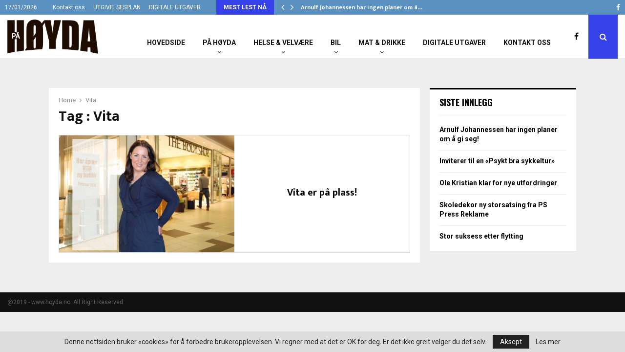

--- FILE ---
content_type: text/html; charset=UTF-8
request_url: https://www.hoyda.no/tag/vita/
body_size: 20177
content:
<!DOCTYPE html>
<html lang="nb-NO">
<head>
	<meta charset="UTF-8">
		<meta name="viewport" content="width=device-width, initial-scale=1">
		<link rel="profile" href="http://gmpg.org/xfn/11">
	<meta name='robots' content='index, follow, max-image-preview:large, max-snippet:-1, max-video-preview:-1' />

<!-- Google Tag Manager for WordPress by gtm4wp.com -->
<script data-cfasync="false" data-pagespeed-no-defer type="text/javascript">
	var gtm4wp_datalayer_name = "dataLayer";
	var dataLayer = dataLayer || [];
</script>
<!-- End Google Tag Manager for WordPress by gtm4wp.com -->
	<!-- This site is optimized with the Yoast SEO plugin v22.1 - https://yoast.com/wordpress/plugins/seo/ -->
	<title>Vita Archives - HøydaAvisen på nett</title>
	<link rel="canonical" href="https://www.hoyda.no/tag/vita/" />
	<meta property="og:locale" content="nb_NO" />
	<meta property="og:type" content="article" />
	<meta property="og:title" content="Vita Archives - HøydaAvisen på nett" />
	<meta property="og:url" content="https://www.hoyda.no/tag/vita/" />
	<meta property="og:site_name" content="HøydaAvisen på nett" />
	<meta name="twitter:card" content="summary_large_image" />
	<script type="application/ld+json" class="yoast-schema-graph">{"@context":"https://schema.org","@graph":[{"@type":"CollectionPage","@id":"https://www.hoyda.no/tag/vita/","url":"https://www.hoyda.no/tag/vita/","name":"Vita Archives - HøydaAvisen på nett","isPartOf":{"@id":"https://www.hoyda.no/#website"},"primaryImageOfPage":{"@id":"https://www.hoyda.no/tag/vita/#primaryimage"},"image":{"@id":"https://www.hoyda.no/tag/vita/#primaryimage"},"thumbnailUrl":"https://www.hoyda.no/wp-content/uploads/2019/01/vita.jpg","breadcrumb":{"@id":"https://www.hoyda.no/tag/vita/#breadcrumb"},"inLanguage":"nb-NO"},{"@type":"ImageObject","inLanguage":"nb-NO","@id":"https://www.hoyda.no/tag/vita/#primaryimage","url":"https://www.hoyda.no/wp-content/uploads/2019/01/vita.jpg","contentUrl":"https://www.hoyda.no/wp-content/uploads/2019/01/vita.jpg","width":1500,"height":823,"caption":"Perfekt beliggenhet: - Vi er kjempefornøyde med å ligge ved siden av The Body Shop og rett over gangen for Obs Cafe. Vi er veldig spente og jeg her gledet meg lenge til å komme i gang, sier butikkleder Tina Kristoffersen."},{"@type":"BreadcrumbList","@id":"https://www.hoyda.no/tag/vita/#breadcrumb","itemListElement":[{"@type":"ListItem","position":1,"name":"Hovedside","item":"https://www.hoyda.no/"},{"@type":"ListItem","position":2,"name":"Vita"}]},{"@type":"WebSite","@id":"https://www.hoyda.no/#website","url":"https://www.hoyda.no/","name":"HøydaAvisen på nett","description":"Bydelsavisen for hele Moss","publisher":{"@id":"https://www.hoyda.no/#organization"},"potentialAction":[{"@type":"SearchAction","target":{"@type":"EntryPoint","urlTemplate":"https://www.hoyda.no/?s={search_term_string}"},"query-input":"required name=search_term_string"}],"inLanguage":"nb-NO"},{"@type":"Organization","@id":"https://www.hoyda.no/#organization","name":"HøydaAvisen på nett","url":"https://www.hoyda.no/","logo":{"@type":"ImageObject","inLanguage":"nb-NO","@id":"https://www.hoyda.no/#/schema/logo/image/","url":"https://www.hoyda.no/wp-content/uploads/2017/11/cropped-logo-1.png","contentUrl":"https://www.hoyda.no/wp-content/uploads/2017/11/cropped-logo-1.png","width":1000,"height":376,"caption":"HøydaAvisen på nett"},"image":{"@id":"https://www.hoyda.no/#/schema/logo/image/"}}]}</script>
	<!-- / Yoast SEO plugin. -->


<link rel='dns-prefetch' href='//www.googletagmanager.com' />
<link rel='dns-prefetch' href='//fonts.googleapis.com' />
<link rel='dns-prefetch' href='//pagead2.googlesyndication.com' />
<link rel="alternate" type="application/rss+xml" title="HøydaAvisen på nett &raquo; strøm" href="https://www.hoyda.no/feed/" />
<link rel="alternate" type="application/rss+xml" title="HøydaAvisen på nett &raquo; kommentarstrøm" href="https://www.hoyda.no/comments/feed/" />
<link rel="alternate" type="application/rss+xml" title="HøydaAvisen på nett &raquo; Vita stikkord-strøm" href="https://www.hoyda.no/tag/vita/feed/" />
<script type="text/javascript">
/* <![CDATA[ */
window._wpemojiSettings = {"baseUrl":"https:\/\/s.w.org\/images\/core\/emoji\/15.0.3\/72x72\/","ext":".png","svgUrl":"https:\/\/s.w.org\/images\/core\/emoji\/15.0.3\/svg\/","svgExt":".svg","source":{"concatemoji":"https:\/\/www.hoyda.no\/wp-includes\/js\/wp-emoji-release.min.js?ver=6.5.7"}};
/*! This file is auto-generated */
!function(i,n){var o,s,e;function c(e){try{var t={supportTests:e,timestamp:(new Date).valueOf()};sessionStorage.setItem(o,JSON.stringify(t))}catch(e){}}function p(e,t,n){e.clearRect(0,0,e.canvas.width,e.canvas.height),e.fillText(t,0,0);var t=new Uint32Array(e.getImageData(0,0,e.canvas.width,e.canvas.height).data),r=(e.clearRect(0,0,e.canvas.width,e.canvas.height),e.fillText(n,0,0),new Uint32Array(e.getImageData(0,0,e.canvas.width,e.canvas.height).data));return t.every(function(e,t){return e===r[t]})}function u(e,t,n){switch(t){case"flag":return n(e,"\ud83c\udff3\ufe0f\u200d\u26a7\ufe0f","\ud83c\udff3\ufe0f\u200b\u26a7\ufe0f")?!1:!n(e,"\ud83c\uddfa\ud83c\uddf3","\ud83c\uddfa\u200b\ud83c\uddf3")&&!n(e,"\ud83c\udff4\udb40\udc67\udb40\udc62\udb40\udc65\udb40\udc6e\udb40\udc67\udb40\udc7f","\ud83c\udff4\u200b\udb40\udc67\u200b\udb40\udc62\u200b\udb40\udc65\u200b\udb40\udc6e\u200b\udb40\udc67\u200b\udb40\udc7f");case"emoji":return!n(e,"\ud83d\udc26\u200d\u2b1b","\ud83d\udc26\u200b\u2b1b")}return!1}function f(e,t,n){var r="undefined"!=typeof WorkerGlobalScope&&self instanceof WorkerGlobalScope?new OffscreenCanvas(300,150):i.createElement("canvas"),a=r.getContext("2d",{willReadFrequently:!0}),o=(a.textBaseline="top",a.font="600 32px Arial",{});return e.forEach(function(e){o[e]=t(a,e,n)}),o}function t(e){var t=i.createElement("script");t.src=e,t.defer=!0,i.head.appendChild(t)}"undefined"!=typeof Promise&&(o="wpEmojiSettingsSupports",s=["flag","emoji"],n.supports={everything:!0,everythingExceptFlag:!0},e=new Promise(function(e){i.addEventListener("DOMContentLoaded",e,{once:!0})}),new Promise(function(t){var n=function(){try{var e=JSON.parse(sessionStorage.getItem(o));if("object"==typeof e&&"number"==typeof e.timestamp&&(new Date).valueOf()<e.timestamp+604800&&"object"==typeof e.supportTests)return e.supportTests}catch(e){}return null}();if(!n){if("undefined"!=typeof Worker&&"undefined"!=typeof OffscreenCanvas&&"undefined"!=typeof URL&&URL.createObjectURL&&"undefined"!=typeof Blob)try{var e="postMessage("+f.toString()+"("+[JSON.stringify(s),u.toString(),p.toString()].join(",")+"));",r=new Blob([e],{type:"text/javascript"}),a=new Worker(URL.createObjectURL(r),{name:"wpTestEmojiSupports"});return void(a.onmessage=function(e){c(n=e.data),a.terminate(),t(n)})}catch(e){}c(n=f(s,u,p))}t(n)}).then(function(e){for(var t in e)n.supports[t]=e[t],n.supports.everything=n.supports.everything&&n.supports[t],"flag"!==t&&(n.supports.everythingExceptFlag=n.supports.everythingExceptFlag&&n.supports[t]);n.supports.everythingExceptFlag=n.supports.everythingExceptFlag&&!n.supports.flag,n.DOMReady=!1,n.readyCallback=function(){n.DOMReady=!0}}).then(function(){return e}).then(function(){var e;n.supports.everything||(n.readyCallback(),(e=n.source||{}).concatemoji?t(e.concatemoji):e.wpemoji&&e.twemoji&&(t(e.twemoji),t(e.wpemoji)))}))}((window,document),window._wpemojiSettings);
/* ]]> */
</script>
<style id='wp-emoji-styles-inline-css' type='text/css'>

	img.wp-smiley, img.emoji {
		display: inline !important;
		border: none !important;
		box-shadow: none !important;
		height: 1em !important;
		width: 1em !important;
		margin: 0 0.07em !important;
		vertical-align: -0.1em !important;
		background: none !important;
		padding: 0 !important;
	}
</style>
<link rel='stylesheet' id='wp-block-library-css' href='https://www.hoyda.no/wp-includes/css/dist/block-library/style.min.css?ver=6.5.7' type='text/css' media='all' />
<style id='wp-block-library-theme-inline-css' type='text/css'>
.wp-block-audio figcaption{color:#555;font-size:13px;text-align:center}.is-dark-theme .wp-block-audio figcaption{color:#ffffffa6}.wp-block-audio{margin:0 0 1em}.wp-block-code{border:1px solid #ccc;border-radius:4px;font-family:Menlo,Consolas,monaco,monospace;padding:.8em 1em}.wp-block-embed figcaption{color:#555;font-size:13px;text-align:center}.is-dark-theme .wp-block-embed figcaption{color:#ffffffa6}.wp-block-embed{margin:0 0 1em}.blocks-gallery-caption{color:#555;font-size:13px;text-align:center}.is-dark-theme .blocks-gallery-caption{color:#ffffffa6}.wp-block-image figcaption{color:#555;font-size:13px;text-align:center}.is-dark-theme .wp-block-image figcaption{color:#ffffffa6}.wp-block-image{margin:0 0 1em}.wp-block-pullquote{border-bottom:4px solid;border-top:4px solid;color:currentColor;margin-bottom:1.75em}.wp-block-pullquote cite,.wp-block-pullquote footer,.wp-block-pullquote__citation{color:currentColor;font-size:.8125em;font-style:normal;text-transform:uppercase}.wp-block-quote{border-left:.25em solid;margin:0 0 1.75em;padding-left:1em}.wp-block-quote cite,.wp-block-quote footer{color:currentColor;font-size:.8125em;font-style:normal;position:relative}.wp-block-quote.has-text-align-right{border-left:none;border-right:.25em solid;padding-left:0;padding-right:1em}.wp-block-quote.has-text-align-center{border:none;padding-left:0}.wp-block-quote.is-large,.wp-block-quote.is-style-large,.wp-block-quote.is-style-plain{border:none}.wp-block-search .wp-block-search__label{font-weight:700}.wp-block-search__button{border:1px solid #ccc;padding:.375em .625em}:where(.wp-block-group.has-background){padding:1.25em 2.375em}.wp-block-separator.has-css-opacity{opacity:.4}.wp-block-separator{border:none;border-bottom:2px solid;margin-left:auto;margin-right:auto}.wp-block-separator.has-alpha-channel-opacity{opacity:1}.wp-block-separator:not(.is-style-wide):not(.is-style-dots){width:100px}.wp-block-separator.has-background:not(.is-style-dots){border-bottom:none;height:1px}.wp-block-separator.has-background:not(.is-style-wide):not(.is-style-dots){height:2px}.wp-block-table{margin:0 0 1em}.wp-block-table td,.wp-block-table th{word-break:normal}.wp-block-table figcaption{color:#555;font-size:13px;text-align:center}.is-dark-theme .wp-block-table figcaption{color:#ffffffa6}.wp-block-video figcaption{color:#555;font-size:13px;text-align:center}.is-dark-theme .wp-block-video figcaption{color:#ffffffa6}.wp-block-video{margin:0 0 1em}.wp-block-template-part.has-background{margin-bottom:0;margin-top:0;padding:1.25em 2.375em}
</style>
<style id='classic-theme-styles-inline-css' type='text/css'>
/*! This file is auto-generated */
.wp-block-button__link{color:#fff;background-color:#32373c;border-radius:9999px;box-shadow:none;text-decoration:none;padding:calc(.667em + 2px) calc(1.333em + 2px);font-size:1.125em}.wp-block-file__button{background:#32373c;color:#fff;text-decoration:none}
</style>
<style id='global-styles-inline-css' type='text/css'>
body{--wp--preset--color--black: #000000;--wp--preset--color--cyan-bluish-gray: #abb8c3;--wp--preset--color--white: #ffffff;--wp--preset--color--pale-pink: #f78da7;--wp--preset--color--vivid-red: #cf2e2e;--wp--preset--color--luminous-vivid-orange: #ff6900;--wp--preset--color--luminous-vivid-amber: #fcb900;--wp--preset--color--light-green-cyan: #7bdcb5;--wp--preset--color--vivid-green-cyan: #00d084;--wp--preset--color--pale-cyan-blue: #8ed1fc;--wp--preset--color--vivid-cyan-blue: #0693e3;--wp--preset--color--vivid-purple: #9b51e0;--wp--preset--gradient--vivid-cyan-blue-to-vivid-purple: linear-gradient(135deg,rgba(6,147,227,1) 0%,rgb(155,81,224) 100%);--wp--preset--gradient--light-green-cyan-to-vivid-green-cyan: linear-gradient(135deg,rgb(122,220,180) 0%,rgb(0,208,130) 100%);--wp--preset--gradient--luminous-vivid-amber-to-luminous-vivid-orange: linear-gradient(135deg,rgba(252,185,0,1) 0%,rgba(255,105,0,1) 100%);--wp--preset--gradient--luminous-vivid-orange-to-vivid-red: linear-gradient(135deg,rgba(255,105,0,1) 0%,rgb(207,46,46) 100%);--wp--preset--gradient--very-light-gray-to-cyan-bluish-gray: linear-gradient(135deg,rgb(238,238,238) 0%,rgb(169,184,195) 100%);--wp--preset--gradient--cool-to-warm-spectrum: linear-gradient(135deg,rgb(74,234,220) 0%,rgb(151,120,209) 20%,rgb(207,42,186) 40%,rgb(238,44,130) 60%,rgb(251,105,98) 80%,rgb(254,248,76) 100%);--wp--preset--gradient--blush-light-purple: linear-gradient(135deg,rgb(255,206,236) 0%,rgb(152,150,240) 100%);--wp--preset--gradient--blush-bordeaux: linear-gradient(135deg,rgb(254,205,165) 0%,rgb(254,45,45) 50%,rgb(107,0,62) 100%);--wp--preset--gradient--luminous-dusk: linear-gradient(135deg,rgb(255,203,112) 0%,rgb(199,81,192) 50%,rgb(65,88,208) 100%);--wp--preset--gradient--pale-ocean: linear-gradient(135deg,rgb(255,245,203) 0%,rgb(182,227,212) 50%,rgb(51,167,181) 100%);--wp--preset--gradient--electric-grass: linear-gradient(135deg,rgb(202,248,128) 0%,rgb(113,206,126) 100%);--wp--preset--gradient--midnight: linear-gradient(135deg,rgb(2,3,129) 0%,rgb(40,116,252) 100%);--wp--preset--font-size--small: 14px;--wp--preset--font-size--medium: 20px;--wp--preset--font-size--large: 32px;--wp--preset--font-size--x-large: 42px;--wp--preset--font-size--normal: 16px;--wp--preset--font-size--huge: 42px;--wp--preset--spacing--20: 0.44rem;--wp--preset--spacing--30: 0.67rem;--wp--preset--spacing--40: 1rem;--wp--preset--spacing--50: 1.5rem;--wp--preset--spacing--60: 2.25rem;--wp--preset--spacing--70: 3.38rem;--wp--preset--spacing--80: 5.06rem;--wp--preset--shadow--natural: 6px 6px 9px rgba(0, 0, 0, 0.2);--wp--preset--shadow--deep: 12px 12px 50px rgba(0, 0, 0, 0.4);--wp--preset--shadow--sharp: 6px 6px 0px rgba(0, 0, 0, 0.2);--wp--preset--shadow--outlined: 6px 6px 0px -3px rgba(255, 255, 255, 1), 6px 6px rgba(0, 0, 0, 1);--wp--preset--shadow--crisp: 6px 6px 0px rgba(0, 0, 0, 1);}:where(.is-layout-flex){gap: 0.5em;}:where(.is-layout-grid){gap: 0.5em;}body .is-layout-flex{display: flex;}body .is-layout-flex{flex-wrap: wrap;align-items: center;}body .is-layout-flex > *{margin: 0;}body .is-layout-grid{display: grid;}body .is-layout-grid > *{margin: 0;}:where(.wp-block-columns.is-layout-flex){gap: 2em;}:where(.wp-block-columns.is-layout-grid){gap: 2em;}:where(.wp-block-post-template.is-layout-flex){gap: 1.25em;}:where(.wp-block-post-template.is-layout-grid){gap: 1.25em;}.has-black-color{color: var(--wp--preset--color--black) !important;}.has-cyan-bluish-gray-color{color: var(--wp--preset--color--cyan-bluish-gray) !important;}.has-white-color{color: var(--wp--preset--color--white) !important;}.has-pale-pink-color{color: var(--wp--preset--color--pale-pink) !important;}.has-vivid-red-color{color: var(--wp--preset--color--vivid-red) !important;}.has-luminous-vivid-orange-color{color: var(--wp--preset--color--luminous-vivid-orange) !important;}.has-luminous-vivid-amber-color{color: var(--wp--preset--color--luminous-vivid-amber) !important;}.has-light-green-cyan-color{color: var(--wp--preset--color--light-green-cyan) !important;}.has-vivid-green-cyan-color{color: var(--wp--preset--color--vivid-green-cyan) !important;}.has-pale-cyan-blue-color{color: var(--wp--preset--color--pale-cyan-blue) !important;}.has-vivid-cyan-blue-color{color: var(--wp--preset--color--vivid-cyan-blue) !important;}.has-vivid-purple-color{color: var(--wp--preset--color--vivid-purple) !important;}.has-black-background-color{background-color: var(--wp--preset--color--black) !important;}.has-cyan-bluish-gray-background-color{background-color: var(--wp--preset--color--cyan-bluish-gray) !important;}.has-white-background-color{background-color: var(--wp--preset--color--white) !important;}.has-pale-pink-background-color{background-color: var(--wp--preset--color--pale-pink) !important;}.has-vivid-red-background-color{background-color: var(--wp--preset--color--vivid-red) !important;}.has-luminous-vivid-orange-background-color{background-color: var(--wp--preset--color--luminous-vivid-orange) !important;}.has-luminous-vivid-amber-background-color{background-color: var(--wp--preset--color--luminous-vivid-amber) !important;}.has-light-green-cyan-background-color{background-color: var(--wp--preset--color--light-green-cyan) !important;}.has-vivid-green-cyan-background-color{background-color: var(--wp--preset--color--vivid-green-cyan) !important;}.has-pale-cyan-blue-background-color{background-color: var(--wp--preset--color--pale-cyan-blue) !important;}.has-vivid-cyan-blue-background-color{background-color: var(--wp--preset--color--vivid-cyan-blue) !important;}.has-vivid-purple-background-color{background-color: var(--wp--preset--color--vivid-purple) !important;}.has-black-border-color{border-color: var(--wp--preset--color--black) !important;}.has-cyan-bluish-gray-border-color{border-color: var(--wp--preset--color--cyan-bluish-gray) !important;}.has-white-border-color{border-color: var(--wp--preset--color--white) !important;}.has-pale-pink-border-color{border-color: var(--wp--preset--color--pale-pink) !important;}.has-vivid-red-border-color{border-color: var(--wp--preset--color--vivid-red) !important;}.has-luminous-vivid-orange-border-color{border-color: var(--wp--preset--color--luminous-vivid-orange) !important;}.has-luminous-vivid-amber-border-color{border-color: var(--wp--preset--color--luminous-vivid-amber) !important;}.has-light-green-cyan-border-color{border-color: var(--wp--preset--color--light-green-cyan) !important;}.has-vivid-green-cyan-border-color{border-color: var(--wp--preset--color--vivid-green-cyan) !important;}.has-pale-cyan-blue-border-color{border-color: var(--wp--preset--color--pale-cyan-blue) !important;}.has-vivid-cyan-blue-border-color{border-color: var(--wp--preset--color--vivid-cyan-blue) !important;}.has-vivid-purple-border-color{border-color: var(--wp--preset--color--vivid-purple) !important;}.has-vivid-cyan-blue-to-vivid-purple-gradient-background{background: var(--wp--preset--gradient--vivid-cyan-blue-to-vivid-purple) !important;}.has-light-green-cyan-to-vivid-green-cyan-gradient-background{background: var(--wp--preset--gradient--light-green-cyan-to-vivid-green-cyan) !important;}.has-luminous-vivid-amber-to-luminous-vivid-orange-gradient-background{background: var(--wp--preset--gradient--luminous-vivid-amber-to-luminous-vivid-orange) !important;}.has-luminous-vivid-orange-to-vivid-red-gradient-background{background: var(--wp--preset--gradient--luminous-vivid-orange-to-vivid-red) !important;}.has-very-light-gray-to-cyan-bluish-gray-gradient-background{background: var(--wp--preset--gradient--very-light-gray-to-cyan-bluish-gray) !important;}.has-cool-to-warm-spectrum-gradient-background{background: var(--wp--preset--gradient--cool-to-warm-spectrum) !important;}.has-blush-light-purple-gradient-background{background: var(--wp--preset--gradient--blush-light-purple) !important;}.has-blush-bordeaux-gradient-background{background: var(--wp--preset--gradient--blush-bordeaux) !important;}.has-luminous-dusk-gradient-background{background: var(--wp--preset--gradient--luminous-dusk) !important;}.has-pale-ocean-gradient-background{background: var(--wp--preset--gradient--pale-ocean) !important;}.has-electric-grass-gradient-background{background: var(--wp--preset--gradient--electric-grass) !important;}.has-midnight-gradient-background{background: var(--wp--preset--gradient--midnight) !important;}.has-small-font-size{font-size: var(--wp--preset--font-size--small) !important;}.has-medium-font-size{font-size: var(--wp--preset--font-size--medium) !important;}.has-large-font-size{font-size: var(--wp--preset--font-size--large) !important;}.has-x-large-font-size{font-size: var(--wp--preset--font-size--x-large) !important;}
.wp-block-navigation a:where(:not(.wp-element-button)){color: inherit;}
:where(.wp-block-post-template.is-layout-flex){gap: 1.25em;}:where(.wp-block-post-template.is-layout-grid){gap: 1.25em;}
:where(.wp-block-columns.is-layout-flex){gap: 2em;}:where(.wp-block-columns.is-layout-grid){gap: 2em;}
.wp-block-pullquote{font-size: 1.5em;line-height: 1.6;}
</style>
<link rel='stylesheet' id='contact-form-7-css' href='https://usercontent.one/wp/www.hoyda.no/wp-content/plugins/contact-form-7/includes/css/styles.css?ver=5.9.2' type='text/css' media='all' />
<link rel='stylesheet' id='pencisc-css' href='https://usercontent.one/wp/www.hoyda.no/wp-content/plugins/penci-framework/assets/css/single-shortcode.css?ver=6.5.7' type='text/css' media='all' />
<link rel='stylesheet' id='penci-oswald-css' href='//fonts.googleapis.com/css?family=Oswald%3A400&#038;ver=6.5.7' type='text/css' media='all' />
<link rel='stylesheet' id='penci-font-awesome-css' href='https://usercontent.one/wp/www.hoyda.no/wp-content/themes/pennews/css/font-awesome.min.css?ver=4.5.2' type='text/css' media='all' />
<link rel='stylesheet' id='penci-fonts-css' href='//fonts.googleapis.com/css?family=Roboto%3A300%2C300italic%2C400%2C400italic%2C500%2C500italic%2C700%2C700italic%2C800%2C800italic%7CMukta+Vaani%3A300%2C300italic%2C400%2C400italic%2C500%2C500italic%2C700%2C700italic%2C800%2C800italic%7COswald%3A300%2C300italic%2C400%2C400italic%2C500%2C500italic%2C700%2C700italic%2C800%2C800italic%7CTeko%3A300%2C300italic%2C400%2C400italic%2C500%2C500italic%2C700%2C700italic%2C800%2C800italic%7CImprima%3A300%2C300italic%2C400%2C400italic%2C500%2C500italic%2C700%2C700italic%2C800%2C800italic%3A300%2C300italic%2C400%2C400italic%2C500%2C500italic%2C700%2C700italic%2C800%2C800italic%26subset%3Dcyrillic%2Ccyrillic-ext%2Cgreek%2Cgreek-ext%2Clatin-ext' type='text/css' media='all' />
<link rel='stylesheet' id='penci-portfolio-css' href='https://usercontent.one/wp/www.hoyda.no/wp-content/themes/pennews/css/portfolio.css?ver=6.6.1' type='text/css' media='all' />
<link rel='stylesheet' id='penci-recipe-css' href='https://usercontent.one/wp/www.hoyda.no/wp-content/themes/pennews/css/recipe.css?ver=6.6.1' type='text/css' media='all' />
<link rel='stylesheet' id='penci-review-css' href='https://usercontent.one/wp/www.hoyda.no/wp-content/themes/pennews/css/review.css?ver=6.6.1' type='text/css' media='all' />
<link rel='stylesheet' id='penci-style-css' href='https://usercontent.one/wp/www.hoyda.no/wp-content/themes/pennews/style.css?ver=6.6.1' type='text/css' media='all' />
<style id='penci-style-inline-css' type='text/css'>
.penci-block-vc.style-title-13:not(.footer-widget).style-title-center .penci-block-heading {border-right: 10px solid transparent; border-left: 10px solid transparent; }.site-branding h1, .site-branding h2 {margin: 0;}.penci-schema-markup { display: none !important; }.penci-entry-media .twitter-video { max-width: none !important; margin: 0 !important; }.penci-entry-media .fb-video { margin-bottom: 0; }.penci-entry-media .post-format-meta > iframe { vertical-align: top; }.penci-single-style-6 .penci-entry-media-top.penci-video-format-dailymotion:after, .penci-single-style-6 .penci-entry-media-top.penci-video-format-facebook:after, .penci-single-style-6 .penci-entry-media-top.penci-video-format-vimeo:after, .penci-single-style-6 .penci-entry-media-top.penci-video-format-twitter:after, .penci-single-style-7 .penci-entry-media-top.penci-video-format-dailymotion:after, .penci-single-style-7 .penci-entry-media-top.penci-video-format-facebook:after, .penci-single-style-7 .penci-entry-media-top.penci-video-format-vimeo:after, .penci-single-style-7 .penci-entry-media-top.penci-video-format-twitter:after { content: none; } .penci-single-style-5 .penci-entry-media.penci-video-format-dailymotion:after, .penci-single-style-5 .penci-entry-media.penci-video-format-facebook:after, .penci-single-style-5 .penci-entry-media.penci-video-format-vimeo:after, .penci-single-style-5 .penci-entry-media.penci-video-format-twitter:after { content: none; }@media screen and (max-width: 960px) { .penci-insta-thumb ul.thumbnails.penci_col_5 li, .penci-insta-thumb ul.thumbnails.penci_col_6 li { width: 33.33% !important; } .penci-insta-thumb ul.thumbnails.penci_col_7 li, .penci-insta-thumb ul.thumbnails.penci_col_8 li, .penci-insta-thumb ul.thumbnails.penci_col_9 li, .penci-insta-thumb ul.thumbnails.penci_col_10 li { width: 25% !important; } }.site-header.header--s12 .penci-menu-toggle-wapper,.site-header.header--s12 .header__social-search { flex: 1; }.site-header.header--s5 .site-branding {  padding-right: 0;margin-right: 40px; }.penci-block_37 .penci_post-meta { padding-top: 8px; }.penci-block_37 .penci-post-excerpt + .penci_post-meta { padding-top: 0; }.penci-hide-text-votes { display: none; }.penci-usewr-review {  border-top: 1px solid #ececec; }.penci-review-score {top: 5px; position: relative; }.penci-social-counter.penci-social-counter--style-3 .penci-social__empty a, .penci-social-counter.penci-social-counter--style-4 .penci-social__empty a, .penci-social-counter.penci-social-counter--style-5 .penci-social__empty a, .penci-social-counter.penci-social-counter--style-6 .penci-social__empty a { display: flex; justify-content: center; align-items: center; }.penci-block-error { padding: 0 20px 20px; }@media screen and (min-width: 1240px){ .penci_dis_padding_bw .penci-content-main.penci-col-4:nth-child(3n+2) { padding-right: 15px; padding-left: 15px; }}.bos_searchbox_widget_class.penci-vc-column-1 #flexi_searchbox #b_searchboxInc .b_submitButton_wrapper{ padding-top: 10px; padding-bottom: 10px; }.mfp-image-holder .mfp-close, .mfp-iframe-holder .mfp-close { background: transparent; border-color: transparent; }.penci-topbar{ background-color:#5b91c1 ; }.penci-portfolio-wrap{ margin-left: 0px; margin-right: 0px; }.penci-portfolio-wrap .portfolio-item{ padding-left: 0px; padding-right: 0px; margin-bottom:0px; }
		.penci-ajax-search-results .ajax-loading:before,
		.show-search .show-search__content,
		div.bbp-template-notice, div.indicator-hint,	
		.widget select,select, pre,.wpb_text_column,
		.single .penci-content-post, .page .penci-content-post,
		.forum-archive .penci-content-post,
		.penci-block-vc,.penci-archive__content,.error404 .not-found,.ajax-loading:before{ background-color:#ffffff }
		.penci-block-vc.style-title-11:not(.footer-widget) .penci-block__title a,
		.penci-block-vc.style-title-11:not(.footer-widget) .penci-block__title span, 
		.penci-block-vc.style-title-11:not(.footer-widget) .penci-subcat-filter, 
		.penci-block-vc.style-title-11:not(.footer-widget) .penci-slider-nav{ background-color:#ffffff }.buy-button{ background-color:#3542ea !important; }.penci-menuhbg-toggle:hover .lines-button:after,.penci-menuhbg-toggle:hover .penci-lines:before,.penci-menuhbg-toggle:hover .penci-lines:after.penci-login-container a,.penci_list_shortcode li:before,.footer__sidebars .penci-block-vc .penci__post-title a:hover,.penci-viewall-results a:hover,.post-entry .penci-portfolio-filter ul li.active a, .penci-portfolio-filter ul li.active a,.penci-ajax-search-results-wrapper .penci__post-title a:hover{ color: #3542ea; }.penci-tweets-widget-content .icon-tweets,.penci-tweets-widget-content .tweet-intents a,.penci-tweets-widget-content .tweet-intents span:after,.woocommerce .star-rating span,.woocommerce .comment-form p.stars a:hover,.woocommerce div.product .woocommerce-tabs ul.tabs li a:hover,.penci-subcat-list .flexMenu-viewMore:hover a, .penci-subcat-list .flexMenu-viewMore:focus a,.penci-subcat-list .flexMenu-viewMore .flexMenu-popup .penci-subcat-item a:hover,.penci-owl-carousel-style .owl-dot.active span, .penci-owl-carousel-style .owl-dot:hover span,.penci-owl-carousel-slider .owl-dot.active span,.penci-owl-carousel-slider .owl-dot:hover span{ color: #3542ea; }.penci-owl-carousel-slider .owl-dot.active span,.penci-owl-carousel-slider .owl-dot:hover span{ background-color: #3542ea; }blockquote, q,.penci-post-pagination a:hover,a:hover,.penci-entry-meta a:hover,.penci-portfolio-below_img .inner-item-portfolio .portfolio-desc a:hover h3,.main-navigation.penci_disable_padding_menu > ul:not(.children) > li:hover > a,.main-navigation.penci_disable_padding_menu > ul:not(.children) > li:active > a,.main-navigation.penci_disable_padding_menu > ul:not(.children) > li.current-menu-item > a,.main-navigation.penci_disable_padding_menu > ul:not(.children) > li.current-menu-ancestor > a,.main-navigation.penci_disable_padding_menu > ul:not(.children) > li.current-category-ancestor > a,.site-header.header--s11 .main-navigation.penci_enable_line_menu .menu > li:hover > a,.site-header.header--s11 .main-navigation.penci_enable_line_menu .menu > li:active > a,.site-header.header--s11 .main-navigation.penci_enable_line_menu .menu > li.current-menu-item > a,.main-navigation.penci_disable_padding_menu ul.menu > li > a:hover,.main-navigation ul li:hover > a,.main-navigation ul li:active > a,.main-navigation li.current-menu-item > a,#site-navigation .penci-megamenu .penci-mega-child-categories a.cat-active,#site-navigation .penci-megamenu .penci-content-megamenu .penci-mega-latest-posts .penci-mega-post a:not(.mega-cat-name):hover,.penci-post-pagination h5 a:hover{ color: #3542ea; }.penci-menu-hbg .primary-menu-mobile li a:hover,.penci-menu-hbg .primary-menu-mobile li.toggled-on > a,.penci-menu-hbg .primary-menu-mobile li.toggled-on > .dropdown-toggle,.penci-menu-hbg .primary-menu-mobile li.current-menu-item > a,.penci-menu-hbg .primary-menu-mobile li.current-menu-item > .dropdown-toggle,.mobile-sidebar .primary-menu-mobile li a:hover,.mobile-sidebar .primary-menu-mobile li.toggled-on-first > a,.mobile-sidebar .primary-menu-mobile li.toggled-on > a,.mobile-sidebar .primary-menu-mobile li.toggled-on > .dropdown-toggle,.mobile-sidebar .primary-menu-mobile li.current-menu-item > a,.mobile-sidebar .primary-menu-mobile li.current-menu-item > .dropdown-toggle,.mobile-sidebar #sidebar-nav-logo a,.mobile-sidebar #sidebar-nav-logo a:hover.mobile-sidebar #sidebar-nav-logo:before,.penci-recipe-heading a.penci-recipe-print,.widget a:hover,.widget.widget_recent_entries li a:hover, .widget.widget_recent_comments li a:hover, .widget.widget_meta li a:hover,.penci-topbar a:hover,.penci-topbar ul li:hover,.penci-topbar ul li a:hover,.penci-topbar ul.menu li ul.sub-menu li a:hover,.site-branding a, .site-branding .site-title{ color: #3542ea; }.penci-viewall-results a:hover,.penci-ajax-search-results-wrapper .penci__post-title a:hover,.header__search_dis_bg .search-click:hover,.header__social-media a:hover,.penci-login-container .link-bottom a,.error404 .page-content a,.penci-no-results .search-form .search-submit:hover,.error404 .page-content .search-form .search-submit:hover,.penci_breadcrumbs a:hover, .penci_breadcrumbs a:hover span,.penci-archive .entry-meta a:hover,.penci-caption-above-img .wp-caption a:hover,.penci-author-content .author-social:hover,.entry-content a,.comment-content a,.penci-page-style-5 .penci-active-thumb .penci-entry-meta a:hover,.penci-single-style-5 .penci-active-thumb .penci-entry-meta a:hover{ color: #3542ea; }blockquote:not(.wp-block-quote).style-2:before{ background-color: transparent; }blockquote.style-2:before,blockquote:not(.wp-block-quote),blockquote.style-2 cite, blockquote.style-2 .author,blockquote.style-3 cite, blockquote.style-3 .author,.woocommerce ul.products li.product .price,.woocommerce ul.products li.product .price ins,.woocommerce div.product p.price ins,.woocommerce div.product span.price ins, .woocommerce div.product p.price, .woocommerce div.product span.price,.woocommerce div.product .entry-summary div[itemprop="description"] blockquote:before, .woocommerce div.product .woocommerce-tabs #tab-description blockquote:before,.woocommerce-product-details__short-description blockquote:before,.woocommerce div.product .entry-summary div[itemprop="description"] blockquote cite, .woocommerce div.product .entry-summary div[itemprop="description"] blockquote .author,.woocommerce div.product .woocommerce-tabs #tab-description blockquote cite, .woocommerce div.product .woocommerce-tabs #tab-description blockquote .author,.woocommerce div.product .product_meta > span a:hover,.woocommerce div.product .woocommerce-tabs ul.tabs li.active{ color: #3542ea; }.woocommerce #respond input#submit.alt.disabled:hover,.woocommerce #respond input#submit.alt:disabled:hover,.woocommerce #respond input#submit.alt:disabled[disabled]:hover,.woocommerce a.button.alt.disabled,.woocommerce a.button.alt.disabled:hover,.woocommerce a.button.alt:disabled,.woocommerce a.button.alt:disabled:hover,.woocommerce a.button.alt:disabled[disabled],.woocommerce a.button.alt:disabled[disabled]:hover,.woocommerce button.button.alt.disabled,.woocommerce button.button.alt.disabled:hover,.woocommerce button.button.alt:disabled,.woocommerce button.button.alt:disabled:hover,.woocommerce button.button.alt:disabled[disabled],.woocommerce button.button.alt:disabled[disabled]:hover,.woocommerce input.button.alt.disabled,.woocommerce input.button.alt.disabled:hover,.woocommerce input.button.alt:disabled,.woocommerce input.button.alt:disabled:hover,.woocommerce input.button.alt:disabled[disabled],.woocommerce input.button.alt:disabled[disabled]:hover{ background-color: #3542ea; }.woocommerce ul.cart_list li .amount, .woocommerce ul.product_list_widget li .amount,.woocommerce table.shop_table td.product-name a:hover,.woocommerce-cart .cart-collaterals .cart_totals table td .amount,.woocommerce .woocommerce-info:before,.woocommerce form.checkout table.shop_table .order-total .amount,.post-entry .penci-portfolio-filter ul li a:hover,.post-entry .penci-portfolio-filter ul li.active a,.penci-portfolio-filter ul li a:hover,.penci-portfolio-filter ul li.active a,#bbpress-forums li.bbp-body ul.forum li.bbp-forum-info a:hover,#bbpress-forums li.bbp-body ul.topic li.bbp-topic-title a:hover,#bbpress-forums li.bbp-body ul.forum li.bbp-forum-info .bbp-forum-content a,#bbpress-forums li.bbp-body ul.topic p.bbp-topic-meta a,#bbpress-forums .bbp-breadcrumb a:hover, #bbpress-forums .bbp-breadcrumb .bbp-breadcrumb-current:hover,#bbpress-forums .bbp-forum-freshness a:hover,#bbpress-forums .bbp-topic-freshness a:hover{ color: #3542ea; }.footer__bottom a,.footer__logo a, .footer__logo a:hover,.site-info a,.site-info a:hover,.sub-footer-menu li a:hover,.footer__sidebars a:hover,.penci-block-vc .social-buttons a:hover,.penci-inline-related-posts .penci_post-meta a:hover,.penci__general-meta .penci_post-meta a:hover,.penci-block_video.style-1 .penci_post-meta a:hover,.penci-block_video.style-7 .penci_post-meta a:hover,.penci-block-vc .penci-block__title a:hover,.penci-block-vc.style-title-2 .penci-block__title a:hover,.penci-block-vc.style-title-2:not(.footer-widget) .penci-block__title a:hover,.penci-block-vc.style-title-4 .penci-block__title a:hover,.penci-block-vc.style-title-4:not(.footer-widget) .penci-block__title a:hover,.penci-block-vc .penci-subcat-filter .penci-subcat-item a.active, .penci-block-vc .penci-subcat-filter .penci-subcat-item a:hover ,.penci-block_1 .penci_post-meta a:hover,.penci-inline-related-posts.penci-irp-type-grid .penci__post-title:hover{ color: #3542ea; }.penci-block_10 .penci-posted-on a,.penci-block_10 .penci-block__title a:hover,.penci-block_10 .penci__post-title a:hover,.penci-block_26 .block26_first_item .penci__post-title:hover,.penci-block_30 .penci_post-meta a:hover,.penci-block_33 .block33_big_item .penci_post-meta a:hover,.penci-block_36 .penci-chart-text,.penci-block_video.style-1 .block_video_first_item.penci-title-ab-img .penci_post_content a:hover,.penci-block_video.style-1 .block_video_first_item.penci-title-ab-img .penci_post-meta a:hover,.penci-block_video.style-6 .penci__post-title:hover,.penci-block_video.style-7 .penci__post-title:hover,.penci-owl-featured-area.style-12 .penci-small_items h3 a:hover,.penci-owl-featured-area.style-12 .penci-small_items .penci-slider__meta a:hover ,.penci-owl-featured-area.style-12 .penci-small_items .owl-item.current h3 a,.penci-owl-featured-area.style-13 .penci-small_items h3 a:hover,.penci-owl-featured-area.style-13 .penci-small_items .penci-slider__meta a:hover,.penci-owl-featured-area.style-13 .penci-small_items .owl-item.current h3 a,.penci-owl-featured-area.style-14 .penci-small_items h3 a:hover,.penci-owl-featured-area.style-14 .penci-small_items .penci-slider__meta a:hover ,.penci-owl-featured-area.style-14 .penci-small_items .owl-item.current h3 a,.penci-owl-featured-area.style-17 h3 a:hover,.penci-owl-featured-area.style-17 .penci-slider__meta a:hover,.penci-fslider28-wrapper.penci-block-vc .penci-slider-nav a:hover,.penci-videos-playlist .penci-video-nav .penci-video-playlist-item .penci-video-play-icon,.penci-videos-playlist .penci-video-nav .penci-video-playlist-item.is-playing { color: #3542ea; }.penci-block_video.style-7 .penci_post-meta a:hover,.penci-ajax-more.disable_bg_load_more .penci-ajax-more-button:hover, .penci-ajax-more.disable_bg_load_more .penci-block-ajax-more-button:hover{ color: #3542ea; }.site-main #buddypress input[type=submit]:hover,.site-main #buddypress div.generic-button a:hover,.site-main #buddypress .comment-reply-link:hover,.site-main #buddypress a.button:hover,.site-main #buddypress a.button:focus,.site-main #buddypress ul.button-nav li a:hover,.site-main #buddypress ul.button-nav li.current a,.site-main #buddypress .dir-search input[type=submit]:hover, .site-main #buddypress .groups-members-search input[type=submit]:hover,.site-main #buddypress div.item-list-tabs ul li.selected a,.site-main #buddypress div.item-list-tabs ul li.current a,.site-main #buddypress div.item-list-tabs ul li a:hover{ border-color: #3542ea;background-color: #3542ea; }.site-main #buddypress table.notifications thead tr, .site-main #buddypress table.notifications-settings thead tr,.site-main #buddypress table.profile-settings thead tr, .site-main #buddypress table.profile-fields thead tr,.site-main #buddypress table.profile-settings thead tr, .site-main #buddypress table.profile-fields thead tr,.site-main #buddypress table.wp-profile-fields thead tr, .site-main #buddypress table.messages-notices thead tr,.site-main #buddypress table.forum thead tr{ border-color: #3542ea;background-color: #3542ea; }.site-main .bbp-pagination-links a:hover, .site-main .bbp-pagination-links span.current,#buddypress div.item-list-tabs:not(#subnav) ul li.selected a, #buddypress div.item-list-tabs:not(#subnav) ul li.current a, #buddypress div.item-list-tabs:not(#subnav) ul li a:hover,#buddypress ul.item-list li div.item-title a, #buddypress ul.item-list li h4 a,div.bbp-template-notice a,#bbpress-forums li.bbp-body ul.topic li.bbp-topic-title a,#bbpress-forums li.bbp-body .bbp-forums-list li,.site-main #buddypress .activity-header a:first-child, #buddypress .comment-meta a:first-child, #buddypress .acomment-meta a:first-child{ color: #3542ea !important; }.single-tribe_events .tribe-events-schedule .tribe-events-cost{ color: #3542ea; }.tribe-events-list .tribe-events-loop .tribe-event-featured,#tribe-events .tribe-events-button,#tribe-events .tribe-events-button:hover,#tribe_events_filters_wrapper input[type=submit],.tribe-events-button, .tribe-events-button.tribe-active:hover,.tribe-events-button.tribe-inactive,.tribe-events-button:hover,.tribe-events-calendar td.tribe-events-present div[id*=tribe-events-daynum-],.tribe-events-calendar td.tribe-events-present div[id*=tribe-events-daynum-]>a,#tribe-bar-form .tribe-bar-submit input[type=submit]:hover{ background-color: #3542ea; }.woocommerce span.onsale,.show-search:after,select option:focus,.woocommerce .widget_shopping_cart p.buttons a:hover, .woocommerce.widget_shopping_cart p.buttons a:hover, .woocommerce .widget_price_filter .price_slider_amount .button:hover, .woocommerce div.product form.cart .button:hover,.woocommerce .widget_price_filter .ui-slider .ui-slider-handle,.penci-block-vc.style-title-2:not(.footer-widget) .penci-block__title a, .penci-block-vc.style-title-2:not(.footer-widget) .penci-block__title span,.penci-block-vc.style-title-3:not(.footer-widget) .penci-block-heading:after,.penci-block-vc.style-title-4:not(.footer-widget) .penci-block__title a, .penci-block-vc.style-title-4:not(.footer-widget) .penci-block__title span,.penci-archive .penci-archive__content .penci-cat-links a:hover,.mCSB_scrollTools .mCSB_dragger .mCSB_dragger_bar,.penci-block-vc .penci-cat-name:hover,#buddypress .activity-list li.load-more, #buddypress .activity-list li.load-newest,#buddypress .activity-list li.load-more:hover, #buddypress .activity-list li.load-newest:hover,.site-main #buddypress button:hover, .site-main #buddypress a.button:hover, .site-main #buddypress input[type=button]:hover, .site-main #buddypress input[type=reset]:hover{ background-color: #3542ea; }.penci-block-vc.style-title-grid:not(.footer-widget) .penci-block__title span, .penci-block-vc.style-title-grid:not(.footer-widget) .penci-block__title a,.penci-block-vc .penci_post_thumb:hover .penci-cat-name,.mCSB_scrollTools .mCSB_dragger:active .mCSB_dragger_bar,.mCSB_scrollTools .mCSB_dragger.mCSB_dragger_onDrag .mCSB_dragger_bar,.main-navigation > ul:not(.children) > li:hover > a,.main-navigation > ul:not(.children) > li:active > a,.main-navigation > ul:not(.children) > li.current-menu-item > a,.main-navigation.penci_enable_line_menu > ul:not(.children) > li > a:before,.main-navigation a:hover,#site-navigation .penci-megamenu .penci-mega-thumbnail .mega-cat-name:hover,#site-navigation .penci-megamenu .penci-mega-thumbnail:hover .mega-cat-name,.penci-review-process span,.penci-review-score-total,.topbar__trending .headline-title,.header__search:not(.header__search_dis_bg) .search-click,.cart-icon span.items-number{ background-color: #3542ea; }.main-navigation > ul:not(.children) > li.highlight-button > a{ background-color: #3542ea; }.main-navigation > ul:not(.children) > li.highlight-button:hover > a,.main-navigation > ul:not(.children) > li.highlight-button:active > a,.main-navigation > ul:not(.children) > li.highlight-button.current-category-ancestor > a,.main-navigation > ul:not(.children) > li.highlight-button.current-menu-ancestor > a,.main-navigation > ul:not(.children) > li.highlight-button.current-menu-item > a{ border-color: #3542ea; }.login__form .login__form__login-submit input:hover,.penci-login-container .penci-login input[type="submit"]:hover,.penci-archive .penci-entry-categories a:hover,.single .penci-cat-links a:hover,.page .penci-cat-links a:hover,.woocommerce #respond input#submit:hover, .woocommerce a.button:hover, .woocommerce button.button:hover, .woocommerce input.button:hover,.woocommerce div.product .entry-summary div[itemprop="description"]:before,.woocommerce div.product .entry-summary div[itemprop="description"] blockquote .author span:after, .woocommerce div.product .woocommerce-tabs #tab-description blockquote .author span:after,.woocommerce-product-details__short-description blockquote .author span:after,.woocommerce #respond input#submit.alt:hover, .woocommerce a.button.alt:hover, .woocommerce button.button.alt:hover, .woocommerce input.button.alt:hover,#scroll-to-top:hover,div.wpforms-container .wpforms-form input[type=submit]:hover,div.wpforms-container .wpforms-form button[type=submit]:hover,div.wpforms-container .wpforms-form .wpforms-page-button:hover,div.wpforms-container .wpforms-form .wpforms-page-button:hover,#respond #submit:hover,.wpcf7 input[type="submit"]:hover,.widget_wysija input[type="submit"]:hover{ background-color: #3542ea; }.penci-block_video .penci-close-video:hover,.penci-block_5 .penci_post_thumb:hover .penci-cat-name,.penci-block_25 .penci_post_thumb:hover .penci-cat-name,.penci-block_8 .penci_post_thumb:hover .penci-cat-name,.penci-block_14 .penci_post_thumb:hover .penci-cat-name,.penci-block-vc.style-title-grid .penci-block__title span, .penci-block-vc.style-title-grid .penci-block__title a,.penci-block_7 .penci_post_thumb:hover .penci-order-number,.penci-block_15 .penci-post-order,.penci-news_ticker .penci-news_ticker__title{ background-color: #3542ea; }.penci-owl-featured-area .penci-item-mag:hover .penci-slider__cat .penci-cat-name,.penci-owl-featured-area .penci-slider__cat .penci-cat-name:hover,.penci-owl-featured-area.style-12 .penci-small_items .owl-item.current .penci-cat-name,.penci-owl-featured-area.style-13 .penci-big_items .penci-slider__cat .penci-cat-name,.penci-owl-featured-area.style-13 .button-read-more:hover,.penci-owl-featured-area.style-13 .penci-small_items .owl-item.current .penci-cat-name,.penci-owl-featured-area.style-14 .penci-small_items .owl-item.current .penci-cat-name,.penci-owl-featured-area.style-18 .penci-slider__cat .penci-cat-name{ background-color: #3542ea; }.show-search .show-search__content:after,.penci-wide-content .penci-owl-featured-area.style-23 .penci-slider__text,.penci-grid_2 .grid2_first_item:hover .penci-cat-name,.penci-grid_2 .penci-post-item:hover .penci-cat-name,.penci-grid_3 .penci-post-item:hover .penci-cat-name,.penci-grid_1 .penci-post-item:hover .penci-cat-name,.penci-videos-playlist .penci-video-nav .penci-playlist-title,.widget-area .penci-videos-playlist .penci-video-nav .penci-video-playlist-item .penci-video-number,.widget-area .penci-videos-playlist .penci-video-nav .penci-video-playlist-item .penci-video-play-icon,.widget-area .penci-videos-playlist .penci-video-nav .penci-video-playlist-item .penci-video-paused-icon,.penci-owl-featured-area.style-17 .penci-slider__text::after,#scroll-to-top:hover{ background-color: #3542ea; }.featured-area-custom-slider .penci-owl-carousel-slider .owl-dot span,.main-navigation > ul:not(.children) > li ul.sub-menu,.error404 .not-found,.error404 .penci-block-vc,.woocommerce .woocommerce-error, .woocommerce .woocommerce-info, .woocommerce .woocommerce-message,.penci-owl-featured-area.style-12 .penci-small_items,.penci-owl-featured-area.style-12 .penci-small_items .owl-item.current .penci_post_thumb,.penci-owl-featured-area.style-13 .button-read-more:hover{ border-color: #3542ea; }.widget .tagcloud a:hover,.penci-social-buttons .penci-social-item.like.liked,.site-footer .widget .tagcloud a:hover,.penci-recipe-heading a.penci-recipe-print:hover,.penci-custom-slider-container .pencislider-content .pencislider-btn-trans:hover,button:hover,.button:hover, .entry-content a.button:hover,.penci-vc-btn-wapper .penci-vc-btn.penci-vcbtn-trans:hover, input[type="button"]:hover,input[type="reset"]:hover,input[type="submit"]:hover,.penci-ajax-more .penci-ajax-more-button:hover,.penci-ajax-more .penci-portfolio-more-button:hover,.woocommerce nav.woocommerce-pagination ul li a:focus, .woocommerce nav.woocommerce-pagination ul li a:hover,.woocommerce nav.woocommerce-pagination ul li span.current,.penci-block_10 .penci-more-post:hover,.penci-block_15 .penci-more-post:hover,.penci-block_36 .penci-more-post:hover,.penci-block_video.style-7 .penci-owl-carousel-slider .owl-dot.active span,.penci-block_video.style-7 .penci-owl-carousel-slider .owl-dot:hover span ,.penci-block_video.style-7 .penci-owl-carousel-slider .owl-dot:hover span ,.penci-ajax-more .penci-ajax-more-button:hover,.penci-ajax-more .penci-block-ajax-more-button:hover,.penci-ajax-more .penci-ajax-more-button.loading-posts:hover, .penci-ajax-more .penci-block-ajax-more-button.loading-posts:hover,.site-main #buddypress .activity-list li.load-more a:hover, .site-main #buddypress .activity-list li.load-newest a,.penci-owl-carousel-slider.penci-tweets-slider .owl-dots .owl-dot.active span, .penci-owl-carousel-slider.penci-tweets-slider .owl-dots .owl-dot:hover span,.penci-pagination:not(.penci-ajax-more) span.current, .penci-pagination:not(.penci-ajax-more) a:hover{border-color:#3542ea;background-color: #3542ea;}.penci-owl-featured-area.style-23 .penci-slider-overlay{ 
		background: -moz-linear-gradient(left, transparent 26%, #3542ea  65%);
	    background: -webkit-gradient(linear, left top, right top, color-stop(26%, #3542ea ), color-stop(65%, transparent));
	    background: -webkit-linear-gradient(left, transparent 26%, #3542ea 65%);
	    background: -o-linear-gradient(left, transparent 26%, #3542ea 65%);
	    background: -ms-linear-gradient(left, transparent 26%, #3542ea 65%);
	    background: linear-gradient(to right, transparent 26%, #3542ea 65%);
	    filter: progid:DXImageTransform.Microsoft.gradient(startColorstr='#3542ea', endColorstr='#3542ea', GradientType=1);
		 }.site-main #buddypress .activity-list li.load-more a, .site-main #buddypress .activity-list li.load-newest a,.header__search:not(.header__search_dis_bg) .search-click:hover,.tagcloud a:hover,.site-footer .widget .tagcloud a:hover{ transition: all 0.3s; opacity: 0.8; }.penci-loading-animation-1 .penci-loading-animation,.penci-loading-animation-1 .penci-loading-animation:before,.penci-loading-animation-1 .penci-loading-animation:after,.penci-loading-animation-5 .penci-loading-animation,.penci-loading-animation-6 .penci-loading-animation:before,.penci-loading-animation-7 .penci-loading-animation,.penci-loading-animation-8 .penci-loading-animation,.penci-loading-animation-9 .penci-loading-circle-inner:before,.penci-load-thecube .penci-load-cube:before,.penci-three-bounce .one,.penci-three-bounce .two,.penci-three-bounce .three{ background-color: #3542ea; }#main .widget .tagcloud a{ }#main .widget .tagcloud a:hover{}.site-footer{ background-color:#ffffff ; }
</style>
<script type="text/javascript" src="https://www.hoyda.no/wp-includes/js/jquery/jquery.min.js?ver=3.7.1" id="jquery-core-js"></script>
<script type="text/javascript" src="https://www.hoyda.no/wp-includes/js/jquery/jquery-migrate.min.js?ver=3.4.1" id="jquery-migrate-js"></script>

<!-- Google Analytics snippet added by Site Kit -->
<script type="text/javascript" src="https://www.googletagmanager.com/gtag/js?id=UA-201625309-1" id="google_gtagjs-js" async></script>
<script type="text/javascript" id="google_gtagjs-js-after">
/* <![CDATA[ */
window.dataLayer = window.dataLayer || [];function gtag(){dataLayer.push(arguments);}
gtag('set', 'linker', {"domains":["www.hoyda.no"]} );
gtag("js", new Date());
gtag("set", "developer_id.dZTNiMT", true);
gtag("config", "UA-201625309-1", {"anonymize_ip":true});
/* ]]> */
</script>

<!-- End Google Analytics snippet added by Site Kit -->
<link rel="EditURI" type="application/rsd+xml" title="RSD" href="https://www.hoyda.no/xmlrpc.php?rsd" />
<meta name="generator" content="WordPress 6.5.7" />

		<!-- GA Google Analytics @ https://m0n.co/ga -->
		<script async src="https://www.googletagmanager.com/gtag/js?id=G-WHZ1ZWXC1W"></script>
		<script>
			window.dataLayer = window.dataLayer || [];
			function gtag(){dataLayer.push(arguments);}
			gtag('js', new Date());
			gtag('config', 'G-WHZ1ZWXC1W');
		</script>

	<meta name="generator" content="Site Kit by Google 1.75.0" /><style>[class*=" icon-oc-"],[class^=icon-oc-]{speak:none;font-style:normal;font-weight:400;font-variant:normal;text-transform:none;line-height:1;-webkit-font-smoothing:antialiased;-moz-osx-font-smoothing:grayscale}.icon-oc-one-com-white-32px-fill:before{content:"901"}.icon-oc-one-com:before{content:"900"}#one-com-icon,.toplevel_page_onecom-wp .wp-menu-image{speak:none;display:flex;align-items:center;justify-content:center;text-transform:none;line-height:1;-webkit-font-smoothing:antialiased;-moz-osx-font-smoothing:grayscale}.onecom-wp-admin-bar-item>a,.toplevel_page_onecom-wp>.wp-menu-name{font-size:16px;font-weight:400;line-height:1}.toplevel_page_onecom-wp>.wp-menu-name img{width:69px;height:9px;}.wp-submenu-wrap.wp-submenu>.wp-submenu-head>img{width:88px;height:auto}.onecom-wp-admin-bar-item>a img{height:7px!important}.onecom-wp-admin-bar-item>a img,.toplevel_page_onecom-wp>.wp-menu-name img{opacity:.8}.onecom-wp-admin-bar-item.hover>a img,.toplevel_page_onecom-wp.wp-has-current-submenu>.wp-menu-name img,li.opensub>a.toplevel_page_onecom-wp>.wp-menu-name img{opacity:1}#one-com-icon:before,.onecom-wp-admin-bar-item>a:before,.toplevel_page_onecom-wp>.wp-menu-image:before{content:'';position:static!important;background-color:rgba(240,245,250,.4);border-radius:102px;width:18px;height:18px;padding:0!important}.onecom-wp-admin-bar-item>a:before{width:14px;height:14px}.onecom-wp-admin-bar-item.hover>a:before,.toplevel_page_onecom-wp.opensub>a>.wp-menu-image:before,.toplevel_page_onecom-wp.wp-has-current-submenu>.wp-menu-image:before{background-color:#76b82a}.onecom-wp-admin-bar-item>a{display:inline-flex!important;align-items:center;justify-content:center}#one-com-logo-wrapper{font-size:4em}#one-com-icon{vertical-align:middle}.imagify-welcome{display:none !important;}</style><script>
var portfolioDataJs = portfolioDataJs || [];
var penciBlocksArray=[];
var PENCILOCALCACHE = {};
		(function () {
				"use strict";
		
				PENCILOCALCACHE = {
					data: {},
					remove: function ( ajaxFilterItem ) {
						delete PENCILOCALCACHE.data[ajaxFilterItem];
					},
					exist: function ( ajaxFilterItem ) {
						return PENCILOCALCACHE.data.hasOwnProperty( ajaxFilterItem ) && PENCILOCALCACHE.data[ajaxFilterItem] !== null;
					},
					get: function ( ajaxFilterItem ) {
						return PENCILOCALCACHE.data[ajaxFilterItem];
					},
					set: function ( ajaxFilterItem, cachedData ) {
						PENCILOCALCACHE.remove( ajaxFilterItem );
						PENCILOCALCACHE.data[ajaxFilterItem] = cachedData;
					}
				};
			}
		)();function penciBlock() {
		    this.atts_json = '';
		    this.content = '';
		}</script>
		<style type="text/css">
																										</style>
				<style type="text/css">
																																													
					</style>
		
<!-- Google Tag Manager for WordPress by gtm4wp.com -->
<!-- GTM Container placement set to footer -->
<script data-cfasync="false" data-pagespeed-no-defer type="text/javascript">
</script>
<!-- End Google Tag Manager for WordPress by gtm4wp.com --><script type="application/ld+json">{
    "@context": "http:\/\/schema.org\/",
    "@type": "organization",
    "@id": "#organization",
    "logo": {
        "@type": "ImageObject",
        "url": "https:\/\/www.hoyda.no\/wp-content\/uploads\/2017\/11\/cropped-logo-1.png"
    },
    "url": "https:\/\/www.hoyda.no\/",
    "name": "H\u00f8ydaAvisen p\u00e5 nett",
    "description": "Bydelsavisen for hele Moss"
}</script><script type="application/ld+json">{
    "@context": "http:\/\/schema.org\/",
    "@type": "WebSite",
    "name": "H\u00f8ydaAvisen p\u00e5 nett",
    "alternateName": "Bydelsavisen for hele Moss",
    "url": "https:\/\/www.hoyda.no\/"
}</script><script type="application/ld+json">{
    "@context": "http:\/\/schema.org\/",
    "@type": "WPSideBar",
    "name": "Sidebar Right",
    "alternateName": "Add widgets here to display them on blog and single",
    "url": "https:\/\/www.hoyda.no\/tag\/vita"
}</script><script type="application/ld+json">{
    "@context": "http:\/\/schema.org\/",
    "@type": "WPSideBar",
    "name": "Footer Column #1",
    "alternateName": "Add widgets here to display them in the first column of the footer",
    "url": "https:\/\/www.hoyda.no\/tag\/vita"
}</script><script type="application/ld+json">{
    "@context": "http:\/\/schema.org\/",
    "@type": "WPSideBar",
    "name": "Footer Column #4",
    "alternateName": "Add widgets here to display them in the fourth column of the footer",
    "url": "https:\/\/www.hoyda.no\/tag\/vita"
}</script><meta property="fb:app_id" content="348280475330978">
<!-- Google AdSense snippet added by Site Kit -->
<meta name="google-adsense-platform-account" content="ca-host-pub-2644536267352236">
<meta name="google-adsense-platform-domain" content="sitekit.withgoogle.com">
<!-- End Google AdSense snippet added by Site Kit -->
<meta name="generator" content="Powered by WPBakery Page Builder - drag and drop page builder for WordPress."/>

<!-- Google AdSense snippet added by Site Kit -->
<script type="text/javascript" async="async" src="https://pagead2.googlesyndication.com/pagead/js/adsbygoogle.js?client=ca-pub-5609112790691343" crossorigin="anonymous"></script>

<!-- End Google AdSense snippet added by Site Kit -->
<link rel="icon" href="https://usercontent.one/wp/www.hoyda.no/wp-content/uploads/2017/11/cropped-H-32x32.gif" sizes="32x32" />
<link rel="icon" href="https://usercontent.one/wp/www.hoyda.no/wp-content/uploads/2017/11/cropped-H-192x192.gif" sizes="192x192" />
<link rel="apple-touch-icon" href="https://usercontent.one/wp/www.hoyda.no/wp-content/uploads/2017/11/cropped-H-180x180.gif" />
<meta name="msapplication-TileImage" content="https://usercontent.one/wp/www.hoyda.no/wp-content/uploads/2017/11/cropped-H-270x270.gif" />
<noscript><style> .wpb_animate_when_almost_visible { opacity: 1; }</style></noscript><style id="wpforms-css-vars-root">
				:root {
					--wpforms-field-border-radius: 3px;
--wpforms-field-background-color: #ffffff;
--wpforms-field-border-color: rgba( 0, 0, 0, 0.25 );
--wpforms-field-text-color: rgba( 0, 0, 0, 0.7 );
--wpforms-label-color: rgba( 0, 0, 0, 0.85 );
--wpforms-label-sublabel-color: rgba( 0, 0, 0, 0.55 );
--wpforms-label-error-color: #d63637;
--wpforms-button-border-radius: 3px;
--wpforms-button-background-color: #066aab;
--wpforms-button-text-color: #ffffff;
--wpforms-field-size-input-height: 43px;
--wpforms-field-size-input-spacing: 15px;
--wpforms-field-size-font-size: 16px;
--wpforms-field-size-line-height: 19px;
--wpforms-field-size-padding-h: 14px;
--wpforms-field-size-checkbox-size: 16px;
--wpforms-field-size-sublabel-spacing: 5px;
--wpforms-field-size-icon-size: 1;
--wpforms-label-size-font-size: 16px;
--wpforms-label-size-line-height: 19px;
--wpforms-label-size-sublabel-font-size: 14px;
--wpforms-label-size-sublabel-line-height: 17px;
--wpforms-button-size-font-size: 17px;
--wpforms-button-size-height: 41px;
--wpforms-button-size-padding-h: 15px;
--wpforms-button-size-margin-top: 10px;

				}
			</style>	<style>
		a.custom-button.pencisc-button {
			background: transparent;
			color: #D3347B;
			border: 2px solid #D3347B;
			line-height: 36px;
			padding: 0 20px;
			font-size: 14px;
			font-weight: bold;
		}
		a.custom-button.pencisc-button:hover {
			background: #D3347B;
			color: #fff;
			border: 2px solid #D3347B;
		}
		a.custom-button.pencisc-button.pencisc-small {
			line-height: 28px;
			font-size: 12px;
		}
		a.custom-button.pencisc-button.pencisc-large {
			line-height: 46px;
			font-size: 18px;
		}
	</style>
</head>

<body class="archive tag tag-vita tag-73 wp-custom-logo group-blog hfeed header-sticky penci_enable_ajaxsearch penci_sticky_content_sidebar blog-boxed sidebar-right wpb-js-composer js-comp-ver-6.7.0 vc_responsive">

<div id="page" class="site">
	<div class="penci-topbar clearfix style-1">
	<div class="penci-topbar_container penci-container-fullwidth">

					<div class="penci-topbar__left">
				<div class="topbar_item topbar_date">
	17/01/2026</div>
<div class="topbar_item topbar__menu"><ul id="menu-top-menu" class="menu"><li id="menu-item-4576" class="menu-item menu-item-type-post_type menu-item-object-page menu-item-4576"><a href="https://www.hoyda.no/kontakt-oss/">Kontakt oss</a></li>
<li id="menu-item-8198" class="menu-item menu-item-type-post_type menu-item-object-page menu-item-8198"><a href="https://www.hoyda.no/utgivelsesplan/">UTGIVELSESPLAN</a></li>
<li id="menu-item-8199" class="menu-item menu-item-type-post_type menu-item-object-page menu-item-8199"><a href="https://www.hoyda.no/digitale-utgaver-av-hoyda-avisen/">DIGITALE UTGAVER</a></li>
</ul></div><div class="topbar_item topbar__trending penci-block-vc"><span class="headline-title">Mest lest nå</span>	<span class="penci-trending-nav ">
		<a class="penci-slider-prev" href="#"><i class="fa fa-angle-left"></i></a>
		<a class="penci-slider-next" href="#"><i class="fa fa-angle-right"></i></a>
	</span>
<div class="penci-owl-carousel-slider" data-items="1" data-auto="0" data-autotime="4000" data-speed="400" data-loop="0" data-dots="0" data-nav="0" data-autowidth="0" data-vertical="1"><h3 class="penci__post-title entry-title"><a href="https://www.hoyda.no/arnulf-johannessen/">Arnulf Johannessen har ingen planer om å&hellip;</a></h3><h3 class="penci__post-title entry-title"><a href="https://www.hoyda.no/hoyda-avisa-legges-ned/">HØYDA AVISEN LEGGES NED!</a></h3><h3 class="penci__post-title entry-title"><a href="https://www.hoyda.no/bjornen-kiosk/">Irene slutter etter 60 år men «Bjørnen»&hellip;</a></h3><h3 class="penci__post-title entry-title"><a href="https://www.hoyda.no/midtveien-meyer-eika/">«Meyer-eika» og familien Meyer</a></h3><h3 class="penci__post-title entry-title"><a href="https://www.hoyda.no/julemarked2022/">Stor interesse for årets julemarked</a></h3><h3 class="penci__post-title entry-title"><a href="https://www.hoyda.no/nissetog-2022/">Toget som alltid er i rute</a></h3><h3 class="penci__post-title entry-title"><a href="https://www.hoyda.no/utvikling-hoyda/">La Høyda og omegn få utvikle seg&hellip;</a></h3><h3 class="penci__post-title entry-title"><a href="https://www.hoyda.no/moss-rorleggerservice/">Moss Rørleggerservice AS &#8211; årets rørleggerbedrift i&hellip;</a></h3><h3 class="penci__post-title entry-title"><a href="https://www.hoyda.no/bli-ny-dag-2022/">Hvem fortjener en «Bli ny dag»?</a></h3><h3 class="penci__post-title entry-title"><a href="https://www.hoyda.no/arefjorden-hoyda/">Vi er en del av Moss vi&hellip;</a></h3></div></div>			</div>
			<div class="penci-topbar__right">
				<div class="topbar_item topbar__social-media">
	<a class="social-media-item socail_media__facebook" target="_blank" href="https://www.facebook.com/pahoyda/" title="Facebook" rel="noopener"><span class="socail-media-item__content"><i class="fa fa-facebook"></i><span class="social_title screen-reader-text">Facebook</span></span></a></div>


			</div>
			</div>
</div>
<div class="site-header-wrapper">	<header id="masthead" class="site-header header--s11" data-height="110" itemscope="itemscope" itemtype="http://schema.org/WPHeader">
		<div class="penci-container-fluid">
			
<div class="site-branding">
	
		<h2><a href="https://www.hoyda.no/" class="custom-logo-link" rel="home"><img width="1000" height="376" src="https://usercontent.one/wp/www.hoyda.no/wp-content/uploads/2017/11/cropped-logo-1.png" class="custom-logo" alt="HøydaAvisen på nett" decoding="async" srcset="https://usercontent.one/wp/www.hoyda.no/wp-content/uploads/2017/11/cropped-logo-1.png 1000w, https://usercontent.one/wp/www.hoyda.no/wp-content/uploads/2017/11/cropped-logo-1-300x113.png 300w, https://usercontent.one/wp/www.hoyda.no/wp-content/uploads/2017/11/cropped-logo-1-768x289.png 768w, https://usercontent.one/wp/www.hoyda.no/wp-content/uploads/2017/11/cropped-logo-1-960x361.png 960w, https://usercontent.one/wp/www.hoyda.no/wp-content/uploads/2017/11/cropped-logo-1-585x220.png 585w" sizes="(max-width: 1000px) 100vw, 1000px" /></a></h2>
						<span class="site-description">Bydelsavisen for hele Moss</span>
	</div><!-- .site-branding -->			<div class="header__social-search">
				<div class="header__search" id="top-search">
			<a class="search-click"><i class="fa fa-search"></i></a>
			<div class="show-search">
	<div class="show-search__content">
		<form method="get" class="search-form" action="https://www.hoyda.no/">
			<label>
				<span class="screen-reader-text">Search for:</span>

								<input id="penci-header-search" type="search" class="search-field" placeholder="Enter keyword..." value="" name="s" autocomplete="off">
			</label>
			<button type="submit" class="search-submit">
				<i class="fa fa-search"></i>
				<span class="screen-reader-text">Search</span>
			</button>
		</form>
		<div class="penci-ajax-search-results">
			<div id="penci-ajax-search-results-wrapper" class="penci-ajax-search-results-wrapper"></div>
		</div>
	</div>
</div>		</div>
	
			<div class="header__social-media">
			<div class="header__content-social-media">

			<a class="social-media-item socail_media__facebook" target="_blank" href="https://www.facebook.com/pahoyda/" title="Facebook" rel="noopener"><span class="socail-media-item__content"><i class="fa fa-facebook"></i><span class="social_title screen-reader-text">Facebook</span></span></a>						</div>
		</div>
	
</div>

			<nav id="site-navigation" class="main-navigation pencimn-slide_down" itemscope itemtype="http://schema.org/SiteNavigationElement">
	<ul id="menu-main-menu" class="menu"><li id="menu-item-3528" class="menu-item menu-item-type-custom menu-item-object-custom menu-item-3528"><a href="http://www.hoyda.no/home-2/test/" itemprop="url">Hovedside</a></li>
<li id="menu-item-4445" class="menu-item menu-item-type-taxonomy menu-item-object-category penci-mega-menu penci-megamenu-width1080 menu-item-4445"><a href="https://www.hoyda.no/category/hoyda/" itemprop="url">På Høyda</a>
<ul class="sub-menu">
	<li id="menu-item-0" class="menu-item-0"><div class="penci-megamenu">			<div class="penci-content-megamenu penci-content-megamenu-style-1">
		<div class="penci-mega-latest-posts col-mn-5 mega-row-1 ">
											<div class="penci-mega-row penci-mega-62 row-active" data-current="1" data-blockUid="penci_megamenu__37050" >
					<div id="penci_megamenu__37050block_content" class="penci-block_content penci-mega-row_content">
						<div class="penci-mega-post penci-mega-post-1 penci-imgtype-landscape"><div class="penci-mega-thumbnail"><a class="mega-cat-name" href="https://www.hoyda.no/category/hoyda/">Nytt på Høyda</a><a class="penci-image-holder  penci-lazy"  data-src="https://usercontent.one/wp/www.hoyda.no/wp-content/uploads/2022/11/uteDesign-moss-280x186.jpg" data-delay="" href="https://www.hoyda.no/utedesign/" title="uteDesign – med avdeling på Høyda"></a></div><div class="penci-mega-meta "><h3 class="post-mega-title entry-title"> <a href="https://www.hoyda.no/utedesign/">uteDesign – med avdeling på Høyda</a></h3><p class="penci-mega-date"><i class="fa fa-clock-o"></i>23/11/2022</p></div></div><div class="penci-mega-post penci-mega-post-2 penci-imgtype-landscape"><div class="penci-mega-thumbnail"><a class="mega-cat-name" href="https://www.hoyda.no/category/hoyda/">Nytt på Høyda</a><a class="penci-image-holder  penci-lazy"  data-src="https://usercontent.one/wp/www.hoyda.no/wp-content/uploads/2022/11/Sport-mann-moss-hoyda-outlett-280x186.jpg" data-delay="" href="https://www.hoyda.no/sportmann-moss/" title="Sportmann etablerer seg i Varnaveien"></a></div><div class="penci-mega-meta "><h3 class="post-mega-title entry-title"> <a href="https://www.hoyda.no/sportmann-moss/">Sportmann etablerer seg i Varnaveien</a></h3><p class="penci-mega-date"><i class="fa fa-clock-o"></i>09/11/2022</p></div></div><div class="penci-mega-post penci-mega-post-3 penci-imgtype-landscape"><div class="penci-mega-thumbnail"><a class="mega-cat-name" href="https://www.hoyda.no/category/hoyda/">Nytt på Høyda</a><a class="penci-image-holder  penci-lazy"  data-src="https://usercontent.one/wp/www.hoyda.no/wp-content/uploads/2022/11/undertoyskuffen_varnaveien_hoyda_moss-280x186.jpg" data-delay="" href="https://www.hoyda.no/undertoyskuffen-moss/" title="Verdens største undertøyskuff"></a></div><div class="penci-mega-meta "><h3 class="post-mega-title entry-title"> <a href="https://www.hoyda.no/undertoyskuffen-moss/">Verdens største undertøyskuff</a></h3><p class="penci-mega-date"><i class="fa fa-clock-o"></i>09/11/2022</p></div></div><div class="penci-mega-post penci-mega-post-4 penci-imgtype-landscape"><div class="penci-mega-thumbnail"><a class="mega-cat-name" href="https://www.hoyda.no/category/hoyda/">Nytt på Høyda</a><a class="penci-image-holder  penci-lazy"  data-src="https://usercontent.one/wp/www.hoyda.no/wp-content/uploads/2022/11/Drift-reklame-Moss-280x186.jpg" data-delay="" href="https://www.hoyda.no/drift-reklame-design/" title="Drift reklame &#038; design"></a></div><div class="penci-mega-meta "><h3 class="post-mega-title entry-title"> <a href="https://www.hoyda.no/drift-reklame-design/">Drift reklame &#038; design</a></h3><p class="penci-mega-date"><i class="fa fa-clock-o"></i>01/11/2022</p></div></div><div class="penci-mega-post penci-mega-post-5 penci-imgtype-landscape"><div class="penci-mega-thumbnail"><a class="mega-cat-name" href="https://www.hoyda.no/category/hoyda/">Nytt på Høyda</a><a class="penci-image-holder  penci-lazy"  data-src="https://usercontent.one/wp/www.hoyda.no/wp-content/uploads/2022/09/bajazzo-moss-meny-280x186.jpg" data-delay="" href="https://www.hoyda.no/bajazzo-meny-nett/" title="Bestill bajazzo-mat på nett!"></a></div><div class="penci-mega-meta "><h3 class="post-mega-title entry-title"> <a href="https://www.hoyda.no/bajazzo-meny-nett/">Bestill bajazzo-mat på nett!</a></h3><p class="penci-mega-date"><i class="fa fa-clock-o"></i>21/09/2022</p></div></div><div class="penci-loader-effect penci-loading-animation-9"> <div class="penci-loading-circle"> <div class="penci-loading-circle1 penci-loading-circle-inner"></div> <div class="penci-loading-circle2 penci-loading-circle-inner"></div> <div class="penci-loading-circle3 penci-loading-circle-inner"></div> <div class="penci-loading-circle4 penci-loading-circle-inner"></div> <div class="penci-loading-circle5 penci-loading-circle-inner"></div> <div class="penci-loading-circle6 penci-loading-circle-inner"></div> <div class="penci-loading-circle7 penci-loading-circle-inner"></div> <div class="penci-loading-circle8 penci-loading-circle-inner"></div> <div class="penci-loading-circle9 penci-loading-circle-inner"></div> <div class="penci-loading-circle10 penci-loading-circle-inner"></div> <div class="penci-loading-circle11 penci-loading-circle-inner"></div> <div class="penci-loading-circle12 penci-loading-circle-inner"></div> </div> </div>					</div>
					<script>if( typeof(penciBlock) === "undefined" ) {function penciBlock() {
		    this.atts_json = '';
		    this.content = '';
		}}var penciBlocksArray = penciBlocksArray || [];var PENCILOCALCACHE = PENCILOCALCACHE || {};var penci_megamenu__37050 = new penciBlock();penci_megamenu__37050.blockID="penci_megamenu__37050";penci_megamenu__37050.atts_json = '{"showposts":5,"style_pag":"next_prev","post_types":"post","block_id":"penci_megamenu__37050","paged":1,"unique_id":"penci_megamenu__37050","shortcode_id":"megamenu","cat_id":62,"tax":"category","category_ids":"","taxonomy":""}';penciBlocksArray.push(penci_megamenu__37050);</script>
									</div>
												<div class="penci-loader-effect penci-loading-animation-9"> <div class="penci-loading-circle"> <div class="penci-loading-circle1 penci-loading-circle-inner"></div> <div class="penci-loading-circle2 penci-loading-circle-inner"></div> <div class="penci-loading-circle3 penci-loading-circle-inner"></div> <div class="penci-loading-circle4 penci-loading-circle-inner"></div> <div class="penci-loading-circle5 penci-loading-circle-inner"></div> <div class="penci-loading-circle6 penci-loading-circle-inner"></div> <div class="penci-loading-circle7 penci-loading-circle-inner"></div> <div class="penci-loading-circle8 penci-loading-circle-inner"></div> <div class="penci-loading-circle9 penci-loading-circle-inner"></div> <div class="penci-loading-circle10 penci-loading-circle-inner"></div> <div class="penci-loading-circle11 penci-loading-circle-inner"></div> <div class="penci-loading-circle12 penci-loading-circle-inner"></div> </div> </div>		</div>
	</div>

	</div></li>
</ul>
</li>
<li id="menu-item-4447" class="menu-item menu-item-type-taxonomy menu-item-object-category penci-mega-menu penci-megamenu-width1080 menu-item-4447"><a href="https://www.hoyda.no/category/helse/" itemprop="url">Helse &amp; Velvære</a>
<ul class="sub-menu">
	<li class="menu-item-0"><div class="penci-megamenu">			<div class="penci-content-megamenu penci-content-megamenu-style-1">
		<div class="penci-mega-latest-posts col-mn-5 mega-row-1 ">
											<div class="penci-mega-row penci-mega-59 row-active" data-current="1" data-blockUid="penci_megamenu__37171" >
					<div id="penci_megamenu__37171block_content" class="penci-block_content penci-mega-row_content">
						<div class="penci-mega-post penci-mega-post-1 penci-imgtype-landscape"><div class="penci-mega-thumbnail"><a class="mega-cat-name" href="https://www.hoyda.no/category/helse/">Helse &amp; Velvære</a><a class="penci-image-holder  penci-lazy"  data-src="https://usercontent.one/wp/www.hoyda.no/wp-content/uploads/2022/12/Psyk_sykkeltur-280x186.jpg" data-delay="" href="https://www.hoyda.no/psykt-bra-sykkeltur/" title="Inviterer til en «Psykt bra sykkeltur»"></a></div><div class="penci-mega-meta "><h3 class="post-mega-title entry-title"> <a href="https://www.hoyda.no/psykt-bra-sykkeltur/">Inviterer til en «Psykt bra sykkeltur»</a></h3><p class="penci-mega-date"><i class="fa fa-clock-o"></i>14/12/2022</p></div></div><div class="penci-mega-post penci-mega-post-2 penci-imgtype-landscape"><div class="penci-mega-thumbnail"><a class="mega-cat-name" href="https://www.hoyda.no/category/helse/">Helse &amp; Velvære</a><a class="penci-image-holder  penci-lazy"  data-src="https://usercontent.one/wp/www.hoyda.no/wp-content/uploads/2022/12/Pille_linda-280x186.jpg" data-delay="" href="https://www.hoyda.no/feilmedisinering/" title="Vålerkvinne setter søkelys på et skambelagt tema"></a></div><div class="penci-mega-meta "><h3 class="post-mega-title entry-title"> <a href="https://www.hoyda.no/feilmedisinering/">Vålerkvinne setter søkelys på et skambelagt tema</a></h3><p class="penci-mega-date"><i class="fa fa-clock-o"></i>06/12/2022</p></div></div><div class="penci-mega-post penci-mega-post-3 penci-imgtype-landscape"><div class="penci-mega-thumbnail"><a class="mega-cat-name" href="https://www.hoyda.no/category/helse/">Helse &amp; Velvære</a><a class="penci-image-holder  penci-lazy"  data-src="https://usercontent.one/wp/www.hoyda.no/wp-content/uploads/2022/11/unionsrittet_moss-280x186.jpg" data-delay="" href="https://www.hoyda.no/unionsrittet-moss/" title="Unionsrittet – Den ultimate sykkelopplevelsen"></a></div><div class="penci-mega-meta "><h3 class="post-mega-title entry-title"> <a href="https://www.hoyda.no/unionsrittet-moss/">Unionsrittet – Den ultimate sykkelopplevelsen</a></h3><p class="penci-mega-date"><i class="fa fa-clock-o"></i>23/11/2022</p></div></div><div class="penci-mega-post penci-mega-post-4 penci-imgtype-landscape"><div class="penci-mega-thumbnail"><a class="mega-cat-name" href="https://www.hoyda.no/category/helse/">Helse &amp; Velvære</a><a class="penci-image-holder  penci-lazy"  data-src="https://usercontent.one/wp/www.hoyda.no/wp-content/uploads/2022/11/karianne-hulaas-advokat-280x186.jpg" data-delay="" href="https://www.hoyda.no/fremtidsfullmakt-hulaas/" title="Fremtidsfullmakt &#8211; er det viktig?"></a></div><div class="penci-mega-meta "><h3 class="post-mega-title entry-title"> <a href="https://www.hoyda.no/fremtidsfullmakt-hulaas/">Fremtidsfullmakt &#8211; er det viktig?</a></h3><p class="penci-mega-date"><i class="fa fa-clock-o"></i>23/11/2022</p></div></div><div class="penci-mega-post penci-mega-post-5 penci-imgtype-landscape"><div class="penci-mega-thumbnail"><a class="mega-cat-name" href="https://www.hoyda.no/category/helse/">Helse &amp; Velvære</a><a class="penci-image-holder  penci-lazy"  data-src="https://usercontent.one/wp/www.hoyda.no/wp-content/uploads/2022/11/hege-deras-akupunktur-280x186.jpg" data-delay="" href="https://www.hoyda.no/nada-akupunktur/" title="Velværesenteret i Lilleeng helsepark NADA-akupunktur"></a></div><div class="penci-mega-meta "><h3 class="post-mega-title entry-title"> <a href="https://www.hoyda.no/nada-akupunktur/">Velværesenteret i Lilleeng helsepark NADA-akupunktur</a></h3><p class="penci-mega-date"><i class="fa fa-clock-o"></i>23/11/2022</p></div></div><div class="penci-loader-effect penci-loading-animation-9"> <div class="penci-loading-circle"> <div class="penci-loading-circle1 penci-loading-circle-inner"></div> <div class="penci-loading-circle2 penci-loading-circle-inner"></div> <div class="penci-loading-circle3 penci-loading-circle-inner"></div> <div class="penci-loading-circle4 penci-loading-circle-inner"></div> <div class="penci-loading-circle5 penci-loading-circle-inner"></div> <div class="penci-loading-circle6 penci-loading-circle-inner"></div> <div class="penci-loading-circle7 penci-loading-circle-inner"></div> <div class="penci-loading-circle8 penci-loading-circle-inner"></div> <div class="penci-loading-circle9 penci-loading-circle-inner"></div> <div class="penci-loading-circle10 penci-loading-circle-inner"></div> <div class="penci-loading-circle11 penci-loading-circle-inner"></div> <div class="penci-loading-circle12 penci-loading-circle-inner"></div> </div> </div>					</div>
					<script>if( typeof(penciBlock) === "undefined" ) {function penciBlock() {
		    this.atts_json = '';
		    this.content = '';
		}}var penciBlocksArray = penciBlocksArray || [];var PENCILOCALCACHE = PENCILOCALCACHE || {};var penci_megamenu__37171 = new penciBlock();penci_megamenu__37171.blockID="penci_megamenu__37171";penci_megamenu__37171.atts_json = '{"showposts":5,"style_pag":"next_prev","post_types":"post","block_id":"penci_megamenu__37171","paged":1,"unique_id":"penci_megamenu__37171","shortcode_id":"megamenu","cat_id":59,"tax":"category","category_ids":"","taxonomy":""}';penciBlocksArray.push(penci_megamenu__37171);</script>
									</div>
												<div class="penci-loader-effect penci-loading-animation-9"> <div class="penci-loading-circle"> <div class="penci-loading-circle1 penci-loading-circle-inner"></div> <div class="penci-loading-circle2 penci-loading-circle-inner"></div> <div class="penci-loading-circle3 penci-loading-circle-inner"></div> <div class="penci-loading-circle4 penci-loading-circle-inner"></div> <div class="penci-loading-circle5 penci-loading-circle-inner"></div> <div class="penci-loading-circle6 penci-loading-circle-inner"></div> <div class="penci-loading-circle7 penci-loading-circle-inner"></div> <div class="penci-loading-circle8 penci-loading-circle-inner"></div> <div class="penci-loading-circle9 penci-loading-circle-inner"></div> <div class="penci-loading-circle10 penci-loading-circle-inner"></div> <div class="penci-loading-circle11 penci-loading-circle-inner"></div> <div class="penci-loading-circle12 penci-loading-circle-inner"></div> </div> </div>		</div>
	</div>

	</div></li>
</ul>
</li>
<li id="menu-item-4446" class="menu-item menu-item-type-taxonomy menu-item-object-category penci-mega-menu penci-megamenu-width1080 menu-item-4446"><a href="https://www.hoyda.no/category/bil/" itemprop="url">Bil</a>
<ul class="sub-menu">
	<li class="menu-item-0"><div class="penci-megamenu">			<div class="penci-content-megamenu penci-content-megamenu-style-1">
		<div class="penci-mega-latest-posts col-mn-5 mega-row-1 ">
											<div class="penci-mega-row penci-mega-58 row-active" data-current="1" data-blockUid="penci_megamenu__59823" >
					<div id="penci_megamenu__59823block_content" class="penci-block_content penci-mega-row_content">
						<div class="penci-mega-post penci-mega-post-1 penci-imgtype-landscape"><div class="penci-mega-thumbnail"><a class="mega-cat-name" href="https://www.hoyda.no/category/bil/">Bil</a><a class="penci-image-holder  penci-lazy"  data-src="https://usercontent.one/wp/www.hoyda.no/wp-content/uploads/2022/12/erno_bruktbil-moss-280x186.jpg" data-delay="" href="https://www.hoyda.no/erno-suksess/" title="Stor suksess etter flytting"></a></div><div class="penci-mega-meta "><h3 class="post-mega-title entry-title"> <a href="https://www.hoyda.no/erno-suksess/">Stor suksess etter flytting</a></h3><p class="penci-mega-date"><i class="fa fa-clock-o"></i>06/12/2022</p></div></div><div class="penci-mega-post penci-mega-post-2 penci-imgtype-landscape"><div class="penci-mega-thumbnail"><a class="mega-cat-name" href="https://www.hoyda.no/category/bil/">Bil</a><a class="penci-image-holder  penci-lazy"  data-src="https://usercontent.one/wp/www.hoyda.no/wp-content/uploads/2022/12/Bilpleiefaget-280x186.jpg" data-delay="" href="https://www.hoyda.no/fagarbeiderstatus-i-bilpleiefaget/" title="Fagarbeiderstatus i Bilpleiefaget"></a></div><div class="penci-mega-meta "><h3 class="post-mega-title entry-title"> <a href="https://www.hoyda.no/fagarbeiderstatus-i-bilpleiefaget/">Fagarbeiderstatus i Bilpleiefaget</a></h3><p class="penci-mega-date"><i class="fa fa-clock-o"></i>05/12/2022</p></div></div><div class="penci-mega-post penci-mega-post-3 penci-imgtype-landscape"><div class="penci-mega-thumbnail"><a class="mega-cat-name" href="https://www.hoyda.no/category/bil/">Bil</a><a class="penci-image-holder  penci-lazy"  data-src="https://usercontent.one/wp/www.hoyda.no/wp-content/uploads/2022/10/Steinsprut-riis-bilglass-280x186.jpg" data-delay="" href="https://www.hoyda.no/riis-steinsprut/" title="Riis Bilglass Moss: Steinsprut &#8211; viktig å komme raskt på verksted"></a></div><div class="penci-mega-meta "><h3 class="post-mega-title entry-title"> <a href="https://www.hoyda.no/riis-steinsprut/">Riis Bilglass Moss: Steinsprut &#8211; viktig å komme&#8230;</a></h3><p class="penci-mega-date"><i class="fa fa-clock-o"></i>19/10/2022</p></div></div><div class="penci-mega-post penci-mega-post-4 penci-imgtype-landscape"><div class="penci-mega-thumbnail"><a class="mega-cat-name" href="https://www.hoyda.no/category/bil/">Bil</a><a class="penci-image-holder  penci-lazy"  data-src="https://usercontent.one/wp/www.hoyda.no/wp-content/uploads/2022/10/skolebesok-riis-bilglass-280x186.jpg" data-delay="" href="https://www.hoyda.no/skolebesok-hos-riis-bilglass/" title="Skolebesøk hos Riis Bilglass"></a></div><div class="penci-mega-meta "><h3 class="post-mega-title entry-title"> <a href="https://www.hoyda.no/skolebesok-hos-riis-bilglass/">Skolebesøk hos Riis Bilglass</a></h3><p class="penci-mega-date"><i class="fa fa-clock-o"></i>13/10/2022</p></div></div><div class="penci-mega-post penci-mega-post-5 penci-imgtype-landscape"><div class="penci-mega-thumbnail"><a class="mega-cat-name" href="https://www.hoyda.no/category/bil/">Bil</a><a class="penci-image-holder  penci-lazy"  data-src="https://usercontent.one/wp/www.hoyda.no/wp-content/uploads/2022/09/ferrari_spyke_spider-280x186.jpg" data-delay="" href="https://www.hoyda.no/leif-lodeng/" title="En Ferrari-entusiast utenom det vanlige"></a></div><div class="penci-mega-meta "><h3 class="post-mega-title entry-title"> <a href="https://www.hoyda.no/leif-lodeng/">En Ferrari-entusiast utenom det vanlige</a></h3><p class="penci-mega-date"><i class="fa fa-clock-o"></i>21/09/2022</p></div></div><div class="penci-loader-effect penci-loading-animation-9"> <div class="penci-loading-circle"> <div class="penci-loading-circle1 penci-loading-circle-inner"></div> <div class="penci-loading-circle2 penci-loading-circle-inner"></div> <div class="penci-loading-circle3 penci-loading-circle-inner"></div> <div class="penci-loading-circle4 penci-loading-circle-inner"></div> <div class="penci-loading-circle5 penci-loading-circle-inner"></div> <div class="penci-loading-circle6 penci-loading-circle-inner"></div> <div class="penci-loading-circle7 penci-loading-circle-inner"></div> <div class="penci-loading-circle8 penci-loading-circle-inner"></div> <div class="penci-loading-circle9 penci-loading-circle-inner"></div> <div class="penci-loading-circle10 penci-loading-circle-inner"></div> <div class="penci-loading-circle11 penci-loading-circle-inner"></div> <div class="penci-loading-circle12 penci-loading-circle-inner"></div> </div> </div>					</div>
					<script>if( typeof(penciBlock) === "undefined" ) {function penciBlock() {
		    this.atts_json = '';
		    this.content = '';
		}}var penciBlocksArray = penciBlocksArray || [];var PENCILOCALCACHE = PENCILOCALCACHE || {};var penci_megamenu__59823 = new penciBlock();penci_megamenu__59823.blockID="penci_megamenu__59823";penci_megamenu__59823.atts_json = '{"showposts":5,"style_pag":"next_prev","post_types":"post","block_id":"penci_megamenu__59823","paged":1,"unique_id":"penci_megamenu__59823","shortcode_id":"megamenu","cat_id":58,"tax":"category","category_ids":"","taxonomy":""}';penciBlocksArray.push(penci_megamenu__59823);</script>
									</div>
												<div class="penci-loader-effect penci-loading-animation-9"> <div class="penci-loading-circle"> <div class="penci-loading-circle1 penci-loading-circle-inner"></div> <div class="penci-loading-circle2 penci-loading-circle-inner"></div> <div class="penci-loading-circle3 penci-loading-circle-inner"></div> <div class="penci-loading-circle4 penci-loading-circle-inner"></div> <div class="penci-loading-circle5 penci-loading-circle-inner"></div> <div class="penci-loading-circle6 penci-loading-circle-inner"></div> <div class="penci-loading-circle7 penci-loading-circle-inner"></div> <div class="penci-loading-circle8 penci-loading-circle-inner"></div> <div class="penci-loading-circle9 penci-loading-circle-inner"></div> <div class="penci-loading-circle10 penci-loading-circle-inner"></div> <div class="penci-loading-circle11 penci-loading-circle-inner"></div> <div class="penci-loading-circle12 penci-loading-circle-inner"></div> </div> </div>		</div>
	</div>

	</div></li>
</ul>
</li>
<li id="menu-item-4444" class="menu-item menu-item-type-taxonomy menu-item-object-category penci-mega-menu penci-megamenu-width1080 menu-item-4444"><a href="https://www.hoyda.no/category/mat-drikke/" itemprop="url">Mat &amp; Drikke</a>
<ul class="sub-menu">
	<li class="menu-item-0"><div class="penci-megamenu">			<div class="penci-content-megamenu penci-content-megamenu-style-1">
		<div class="penci-mega-latest-posts col-mn-5 mega-row-1 ">
											<div class="penci-mega-row penci-mega-65 row-active" data-current="1" data-blockUid="penci_megamenu__42850" >
					<div id="penci_megamenu__42850block_content" class="penci-block_content penci-mega-row_content">
						<div class="penci-mega-post penci-mega-post-1 penci-imgtype-landscape"><div class="penci-mega-thumbnail"><a class="mega-cat-name" href="https://www.hoyda.no/category/mat-drikke/">Mat &amp; Drikke</a><a class="penci-image-holder  penci-lazy"  data-src="https://usercontent.one/wp/www.hoyda.no/wp-content/uploads/2022/12/juleakevitt_morsa_2022-280x186.jpg" data-delay="" href="https://www.hoyda.no/juleakevitten2022/" title="Juleakevitten &#8211; godt eller ikke godt?"></a></div><div class="penci-mega-meta "><h3 class="post-mega-title entry-title"> <a href="https://www.hoyda.no/juleakevitten2022/">Juleakevitten &#8211; godt eller ikke godt?</a></h3><p class="penci-mega-date"><i class="fa fa-clock-o"></i>05/12/2022</p></div></div><div class="penci-mega-post penci-mega-post-2 penci-imgtype-landscape"><div class="penci-mega-thumbnail"><a class="mega-cat-name" href="https://www.hoyda.no/category/mat-drikke/">Mat &amp; Drikke</a><a class="penci-image-holder  penci-lazy"  data-src="https://usercontent.one/wp/www.hoyda.no/wp-content/uploads/2022/11/norges-storste-utvalg-ol-280x186.jpg" data-delay="" href="https://www.hoyda.no/norges-storste-utvalg/" title="Norges største utvalg av øl?"></a></div><div class="penci-mega-meta "><h3 class="post-mega-title entry-title"> <a href="https://www.hoyda.no/norges-storste-utvalg/">Norges største utvalg av øl?</a></h3><p class="penci-mega-date"><i class="fa fa-clock-o"></i>23/11/2022</p></div></div><div class="penci-mega-post penci-mega-post-3 penci-imgtype-landscape"><div class="penci-mega-thumbnail"><a class="mega-cat-name" href="https://www.hoyda.no/category/mat-drikke/">Mat &amp; Drikke</a><a class="penci-image-holder  penci-lazy"  data-src="https://usercontent.one/wp/www.hoyda.no/wp-content/uploads/2022/05/godbua-softis-280x186.jpg" data-delay="" href="https://www.hoyda.no/varen-er-kommet-til-hoyda/" title="Våren er kommet til Høyda!"></a></div><div class="penci-mega-meta "><h3 class="post-mega-title entry-title"> <a href="https://www.hoyda.no/varen-er-kommet-til-hoyda/">Våren er kommet til Høyda!</a></h3><p class="penci-mega-date"><i class="fa fa-clock-o"></i>11/05/2022</p></div></div><div class="penci-mega-post penci-mega-post-4 penci-imgtype-landscape"><div class="penci-mega-thumbnail"><a class="mega-cat-name" href="https://www.hoyda.no/category/mat-drikke/">Mat &amp; Drikke</a><a class="penci-image-holder  penci-lazy"  data-src="https://usercontent.one/wp/www.hoyda.no/wp-content/uploads/2022/04/obs-kafe-hoyda-280x186.jpg" data-delay="" href="https://www.hoyda.no/obs-kafen-nyapnet/" title="Obs! kafeen nyåpnet: &#8211; som en ny kafe, men likevel den gamle gode"></a></div><div class="penci-mega-meta "><h3 class="post-mega-title entry-title"> <a href="https://www.hoyda.no/obs-kafen-nyapnet/">Obs! kafeen nyåpnet: &#8211; som en ny kafe,&#8230;</a></h3><p class="penci-mega-date"><i class="fa fa-clock-o"></i>13/04/2022</p></div></div><div class="penci-mega-post penci-mega-post-5 penci-imgtype-landscape"><div class="penci-mega-thumbnail"><a class="mega-cat-name" href="https://www.hoyda.no/category/mat-drikke/">Mat &amp; Drikke</a><a class="penci-image-holder  penci-lazy"  data-src="https://usercontent.one/wp/www.hoyda.no/wp-content/uploads/2022/02/rompuben_hoyda-fotballpub-280x186.jpg" data-delay="" href="https://www.hoyda.no/rompuben-fotball/" title="Rompuben: En plass for alle fotballsupportere"></a></div><div class="penci-mega-meta "><h3 class="post-mega-title entry-title"> <a href="https://www.hoyda.no/rompuben-fotball/">Rompuben: En plass for alle fotballsupportere</a></h3><p class="penci-mega-date"><i class="fa fa-clock-o"></i>08/02/2022</p></div></div><div class="penci-loader-effect penci-loading-animation-9"> <div class="penci-loading-circle"> <div class="penci-loading-circle1 penci-loading-circle-inner"></div> <div class="penci-loading-circle2 penci-loading-circle-inner"></div> <div class="penci-loading-circle3 penci-loading-circle-inner"></div> <div class="penci-loading-circle4 penci-loading-circle-inner"></div> <div class="penci-loading-circle5 penci-loading-circle-inner"></div> <div class="penci-loading-circle6 penci-loading-circle-inner"></div> <div class="penci-loading-circle7 penci-loading-circle-inner"></div> <div class="penci-loading-circle8 penci-loading-circle-inner"></div> <div class="penci-loading-circle9 penci-loading-circle-inner"></div> <div class="penci-loading-circle10 penci-loading-circle-inner"></div> <div class="penci-loading-circle11 penci-loading-circle-inner"></div> <div class="penci-loading-circle12 penci-loading-circle-inner"></div> </div> </div>					</div>
					<script>if( typeof(penciBlock) === "undefined" ) {function penciBlock() {
		    this.atts_json = '';
		    this.content = '';
		}}var penciBlocksArray = penciBlocksArray || [];var PENCILOCALCACHE = PENCILOCALCACHE || {};var penci_megamenu__42850 = new penciBlock();penci_megamenu__42850.blockID="penci_megamenu__42850";penci_megamenu__42850.atts_json = '{"showposts":5,"style_pag":"next_prev","post_types":"post","block_id":"penci_megamenu__42850","paged":1,"unique_id":"penci_megamenu__42850","shortcode_id":"megamenu","cat_id":65,"tax":"category","category_ids":"","taxonomy":""}';penciBlocksArray.push(penci_megamenu__42850);</script>
									</div>
												<div class="penci-loader-effect penci-loading-animation-9"> <div class="penci-loading-circle"> <div class="penci-loading-circle1 penci-loading-circle-inner"></div> <div class="penci-loading-circle2 penci-loading-circle-inner"></div> <div class="penci-loading-circle3 penci-loading-circle-inner"></div> <div class="penci-loading-circle4 penci-loading-circle-inner"></div> <div class="penci-loading-circle5 penci-loading-circle-inner"></div> <div class="penci-loading-circle6 penci-loading-circle-inner"></div> <div class="penci-loading-circle7 penci-loading-circle-inner"></div> <div class="penci-loading-circle8 penci-loading-circle-inner"></div> <div class="penci-loading-circle9 penci-loading-circle-inner"></div> <div class="penci-loading-circle10 penci-loading-circle-inner"></div> <div class="penci-loading-circle11 penci-loading-circle-inner"></div> <div class="penci-loading-circle12 penci-loading-circle-inner"></div> </div> </div>		</div>
	</div>

	</div></li>
</ul>
</li>
<li id="menu-item-6989" class="menu-item menu-item-type-post_type menu-item-object-page menu-item-6989"><a href="https://www.hoyda.no/digitale-utgaver-av-hoyda-avisen/" itemprop="url">Digitale utgaver</a></li>
<li id="menu-item-4973" class="menu-item menu-item-type-post_type menu-item-object-page menu-item-4973"><a href="https://www.hoyda.no/kontakt-oss/" itemprop="url">Kontakt oss</a></li>
</ul>
</nav><!-- #site-navigation -->
		</div>
	</header><!-- #masthead -->
</div><div class="penci-header-mobile" >
	<div class="penci-header-mobile_container">
        <button class="menu-toggle navbar-toggle" aria-expanded="false"><span class="screen-reader-text">Primary Menu</span><i class="fa fa-bars"></i></button>
							<div class="header__search-mobile header__search" id="top-search-mobile">
				<a class="search-click"><i class="fa fa-search"></i></a>
				<div class="show-search">
					<div class="show-search__content">
						<form method="get" class="search-form" action="https://www.hoyda.no/">
							<label>
								<span class="screen-reader-text">Search for:</span>
																<input  type="text" id="penci-search-field-mobile" class="search-field penci-search-field-mobile" placeholder="Enter keyword..." value="" name="s" autocomplete="off">
							</label>
							<button type="submit" class="search-submit">
								<i class="fa fa-search"></i>
								<span class="screen-reader-text">Search</span>
							</button>
						</form>
						<div class="penci-ajax-search-results">
							<div class="penci-ajax-search-results-wrapper"></div>
							<div class="penci-loader-effect penci-loading-animation-9"> <div class="penci-loading-circle"> <div class="penci-loading-circle1 penci-loading-circle-inner"></div> <div class="penci-loading-circle2 penci-loading-circle-inner"></div> <div class="penci-loading-circle3 penci-loading-circle-inner"></div> <div class="penci-loading-circle4 penci-loading-circle-inner"></div> <div class="penci-loading-circle5 penci-loading-circle-inner"></div> <div class="penci-loading-circle6 penci-loading-circle-inner"></div> <div class="penci-loading-circle7 penci-loading-circle-inner"></div> <div class="penci-loading-circle8 penci-loading-circle-inner"></div> <div class="penci-loading-circle9 penci-loading-circle-inner"></div> <div class="penci-loading-circle10 penci-loading-circle-inner"></div> <div class="penci-loading-circle11 penci-loading-circle-inner"></div> <div class="penci-loading-circle12 penci-loading-circle-inner"></div> </div> </div>						</div>
					</div>
				</div>
			</div>
			</div>
</div><div class="penci-google-adsense penci_archive_ad_below_header"><script data-ad-client="ca-pub-9415389889162883" async src="https://pagead2.googlesyndication.com/pagead/js/adsbygoogle.js"></script></div>	<div id="content" class="site-content">
	<div id="primary" class="content-area penci-archive">
		<main id="main" class="site-main" >
			<div class="penci-container">
				<div class="penci-container__content penci-con_sb2_sb1">
					<div class="penci-wide-content penci-content-novc penci-sticky-content">
						<div class="theiaStickySidebar">
						<div  id="penci-archive__content" class="penci-archive__content penci-layout-blog-boxed">
														<div class="penci_breadcrumbs "><ul itemscope itemtype="http://schema.org/BreadcrumbList"><li itemprop="itemListElement" itemscope itemtype="http://schema.org/ListItem"><a class="home" href="https://www.hoyda.no" itemprop="item"><span itemprop="name">Home</span></a><meta itemprop="position" content="1" /></li><li itemprop="itemListElement" itemscope itemtype="http://schema.org/ListItem"><i class="fa fa-angle-right"></i><a href="https://www.hoyda.no/tag/vita/" itemprop="item"><span itemprop="name">Vita</span></a><meta itemprop="position" content="2" /></li></ul></div>															<header class="entry-header penci-entry-header penci-archive-entry-header">
									<h1 class="page-title penci-page-title penci-title-">Tag : Vita</h1>								</header>
																					<div class="penci-archive__list_posts">
								<article class="penci-imgtype-landscape post-4458 post type-post status-publish format-standard has-post-thumbnail hentry category-helse category-hoyda tag-rygge-storsenter tag-vita penci-post-item">

	<div class="article_content penci_media_object">
					<div class="entry-media penci_mobj__img">
				<a class="penci-link-post penci-image-holder penci-lazy" href="https://www.hoyda.no/vita-er-pa-plass/" data-src="https://usercontent.one/wp/www.hoyda.no/wp-content/uploads/2019/01/vita-480x320.jpg"></a>
											</div>
				<div class="entry-text penci_mobj__body">
			<header class="entry-header">
				<h2 class="entry-title"><a href="https://www.hoyda.no/vita-er-pa-plass/" rel="bookmark">Vita er på plass!</a></h2><div class="penci-schema-markup"><span class="author vcard"><a class="url fn n" href="https://www.hoyda.no/author/mortensen/">mortensen</a></span><time class="entry-date published" datetime="2019-01-30T07:37:01+01:00">30/01/2019</time><time class="updated" datetime="2019-01-30T07:39:16+01:00">30/01/2019</time></div>					<div class="entry-meta">
											</div><!-- .entry-meta -->
								</header><!-- .entry-header -->
									<footer class="entry-footer">
				<span class="tags-links penci-tags-links"><a href="https://www.hoyda.no/tag/rygge-storsenter/" rel="tag">Rygge StorSenter</a><a href="https://www.hoyda.no/tag/vita/" rel="tag">Vita</a></span>			</footer><!-- .entry-footer -->
		</div>
	</div>
</article><!-- #post-## -->
							</div>
													</div>
						</div>
					</div>
										
<aside class="widget-area widget-area-1 penci-sticky-sidebar penci-sidebar-widgets">
	<div class="theiaStickySidebar">
	
		<div id="recent-posts-2" class="widget  penci-block-vc penci-widget-sidebar style-title-1 style-title-left widget_recent_entries">
		<div class="penci-block-heading"><h4 class="widget-title penci-block__title"><span>Siste innlegg</span></h4></div>
		<ul>
											<li>
					<a href="https://www.hoyda.no/arnulf-johannessen/">Arnulf Johannessen har ingen planer om å gi seg!</a>
									</li>
											<li>
					<a href="https://www.hoyda.no/psykt-bra-sykkeltur/">Inviterer til en «Psykt bra sykkeltur»</a>
									</li>
											<li>
					<a href="https://www.hoyda.no/ole-kristian-lerling/">Ole Kristian klar for nye utfordringer</a>
									</li>
											<li>
					<a href="https://www.hoyda.no/skoledekor-gulvfolie/">Skoledekor ny storsatsing fra PS Press Reklame</a>
									</li>
											<li>
					<a href="https://www.hoyda.no/erno-suksess/">Stor suksess etter flytting</a>
									</li>
					</ul>

		</div>	</div>
</aside><!-- #secondary -->
				</div>
			</div>
		</main><!-- #main -->
	</div><!-- #primary -->

	</div><!-- #content -->
	<footer id="colophon" class="site-footer" itemscope itemtype="http://schema.org/WPFooter">
		<meta itemprop="name" content="Webpage footer for HøydaAvisen på nett"/>
		<meta itemprop="description" content="Bydelsavisen for hele Moss"/>
		<meta itemprop="keywords" content="Data Protection, Copyright Data"/>
		<meta itemprop="copyrightYear" content="2026"/>
		<meta itemprop="copyrightHolder" content="HøydaAvisen på nett"/>
										<div class="footer__copyright_menu">
			<div class="footer__sidebars-inner penci-container-fluid penci_bottom-sub penci_has_copyright penci_has_menu">
			<div class="site-info">
				@2019 - www.hoyda.no. All Right Reserved			</div><!-- .site-info -->
					</div>
	</div>	</footer><!-- #colophon -->
</div><!-- #page -->

<aside class="mobile-sidebar fullwidth">

			<div id="sidebar-nav-logo">
								<a href="https://www.hoyda.no/" class="custom-logo-link" rel="home"><img width="1000" height="376" src="https://usercontent.one/wp/www.hoyda.no/wp-content/uploads/2017/11/cropped-logo-1.png" class="custom-logo" alt="HøydaAvisen på nett" decoding="async" loading="lazy" srcset="https://usercontent.one/wp/www.hoyda.no/wp-content/uploads/2017/11/cropped-logo-1.png 1000w, https://usercontent.one/wp/www.hoyda.no/wp-content/uploads/2017/11/cropped-logo-1-300x113.png 300w, https://usercontent.one/wp/www.hoyda.no/wp-content/uploads/2017/11/cropped-logo-1-768x289.png 768w, https://usercontent.one/wp/www.hoyda.no/wp-content/uploads/2017/11/cropped-logo-1-960x361.png 960w, https://usercontent.one/wp/www.hoyda.no/wp-content/uploads/2017/11/cropped-logo-1-585x220.png 585w" sizes="(max-width: 1000px) 100vw, 1000px" /></a>						</div>
				<div class="header-social sidebar-nav-social">
			<div class="inner-header-social">
				<a class="social-media-item socail_media__facebook" target="_blank" href="https://www.facebook.com/pahoyda/" title="Facebook" rel="noopener"><span class="socail-media-item__content"><i class="fa fa-facebook"></i><span class="social_title screen-reader-text">Facebook</span></span></a>			</div>
		</div>
				<nav class="mobile-navigation" itemscope itemtype="http://schema.org/SiteNavigationElement">
			<ul id="primary-menu-mobile" class="primary-menu-mobile"><li class="menu-item menu-item-type-custom menu-item-object-custom menu-item-3528"><a href="http://www.hoyda.no/home-2/test/">Hovedside</a></li>
<li class="menu-item menu-item-type-taxonomy menu-item-object-category menu-item-4445"><a href="https://www.hoyda.no/category/hoyda/">På Høyda</a></li>
<li class="menu-item menu-item-type-taxonomy menu-item-object-category menu-item-4447"><a href="https://www.hoyda.no/category/helse/">Helse &amp; Velvære</a></li>
<li class="menu-item menu-item-type-taxonomy menu-item-object-category menu-item-4446"><a href="https://www.hoyda.no/category/bil/">Bil</a></li>
<li class="menu-item menu-item-type-taxonomy menu-item-object-category menu-item-4444"><a href="https://www.hoyda.no/category/mat-drikke/">Mat &amp; Drikke</a></li>
<li class="menu-item menu-item-type-post_type menu-item-object-page menu-item-6989"><a href="https://www.hoyda.no/digitale-utgaver-av-hoyda-avisen/">Digitale utgaver</a></li>
<li class="menu-item menu-item-type-post_type menu-item-object-page menu-item-4973"><a href="https://www.hoyda.no/kontakt-oss/">Kontakt oss</a></li>
</ul>		</nav>
	</aside>
<a id="close-sidebar-nav" class="header-1"><i class="fa fa-close"></i></a>
	<div class="penci-wrap-gprd-law penci-wrap-gprd-law-close">
		<div class="penci-gprd-law">
			<p>
				Denne nettsiden bruker «cookies» for å forbedre brukeropplevelsen. Vi regner med at det er OK for deg. Er det ikke greit velger du det selv.				<a class="penci-gprd-accept" href="#">Aksept</a>				<a class="penci-gprd-more" href="#">Les mer</a>			</p>
		</div>
				<a class="penci-gdrd-show" href="#">Privacy &amp; Cookies Policy</a>
			</div>



<!-- GTM Container placement set to footer -->
<!-- Google Tag Manager (noscript) --><script type="text/javascript" src="https://usercontent.one/wp/www.hoyda.no/wp-content/plugins/contact-form-7/includes/swv/js/index.js?ver=5.9.2" id="swv-js"></script>
<script type="text/javascript" id="contact-form-7-js-extra">
/* <![CDATA[ */
var wpcf7 = {"api":{"root":"https:\/\/www.hoyda.no\/wp-json\/","namespace":"contact-form-7\/v1"}};
/* ]]> */
</script>
<script type="text/javascript" src="https://usercontent.one/wp/www.hoyda.no/wp-content/plugins/contact-form-7/includes/js/index.js?ver=5.9.2" id="contact-form-7-js"></script>
<script type="text/javascript" src="https://usercontent.one/wp/www.hoyda.no/wp-content/plugins/penci-pennews-recipe/js/jquery.rateyo.min.js?ver=2.3" id="jquery-recipe-rateyo-js"></script>
<script type="text/javascript" id="penci_rateyo-js-extra">
/* <![CDATA[ */
var PENCI = {"ajaxUrl":"https:\/\/www.hoyda.no\/wp-admin\/admin-ajax.php","nonce":"164d290030","normalFill":"#b9b9b9","ratedFill":"#FFCA00"};
/* ]]> */
</script>
<script type="text/javascript" src="https://usercontent.one/wp/www.hoyda.no/wp-content/plugins/penci-pennews-recipe/js/rating_recipe.js?ver=2.3.2" id="penci_rateyo-js"></script>
<script type="text/javascript" src="https://usercontent.one/wp/www.hoyda.no/wp-content/plugins/penci-pennews-review/js/jquery.easypiechart.min.js?ver=1.0" id="jquery-penci-piechart-js"></script>
<script type="text/javascript" id="penci-rateyo-review-js-extra">
/* <![CDATA[ */
var PENCI = {"postID":"4458","ajaxUrl":"https:\/\/www.hoyda.no\/wp-admin\/admin-ajax.php","nonce":"164d290030","normalFill":"#b9b9b9","ratedFill":"#FFCA00"};
/* ]]> */
</script>
<script type="text/javascript" src="https://usercontent.one/wp/www.hoyda.no/wp-content/plugins/penci-pennews-review/js/rating_review.js?ver=3.0" id="penci-rateyo-review-js"></script>
<script type="text/javascript" src="https://usercontent.one/wp/www.hoyda.no/wp-content/themes/pennews/js/script.lib.min.js?ver=6.6.1" id="penci-script-lib-js"></script>
<script type="text/javascript" id="penci-js-extra">
/* <![CDATA[ */
var PENCILOCALIZE = {"ajaxUrl":"https:\/\/www.hoyda.no\/wp-admin\/admin-ajax.php","nonce":"164d290030","errorMsg":"Something wrong happened. Please try again.","login":"Email Address","password":"Password","errorPass":"<p class=\"message message-error\">Password does not match the confirm password<\/p>","prevNumber":"1","minlengthSearch":"0","linkTitle":"View More","linkTextAll":"Menu","linkText":"More"};
/* ]]> */
</script>
<script type="text/javascript" src="https://usercontent.one/wp/www.hoyda.no/wp-content/themes/pennews/js/script.min.js?ver=6.6.1" id="penci-js"></script>
<script id="ocvars">var ocSiteMeta = {plugins: {"a3e4aa5d9179da09d8af9b6802f861a8": 1,"a3fe9dc9824eccbd72b7e5263258ab2c": 1}}</script></body>
</html>


--- FILE ---
content_type: text/html; charset=utf-8
request_url: https://www.google.com/recaptcha/api2/aframe
body_size: 267
content:
<!DOCTYPE HTML><html><head><meta http-equiv="content-type" content="text/html; charset=UTF-8"></head><body><script nonce="8IB-6QSTLc_3qFjT_mdcoQ">/** Anti-fraud and anti-abuse applications only. See google.com/recaptcha */ try{var clients={'sodar':'https://pagead2.googlesyndication.com/pagead/sodar?'};window.addEventListener("message",function(a){try{if(a.source===window.parent){var b=JSON.parse(a.data);var c=clients[b['id']];if(c){var d=document.createElement('img');d.src=c+b['params']+'&rc='+(localStorage.getItem("rc::a")?sessionStorage.getItem("rc::b"):"");window.document.body.appendChild(d);sessionStorage.setItem("rc::e",parseInt(sessionStorage.getItem("rc::e")||0)+1);localStorage.setItem("rc::h",'1768809902817');}}}catch(b){}});window.parent.postMessage("_grecaptcha_ready", "*");}catch(b){}</script></body></html>